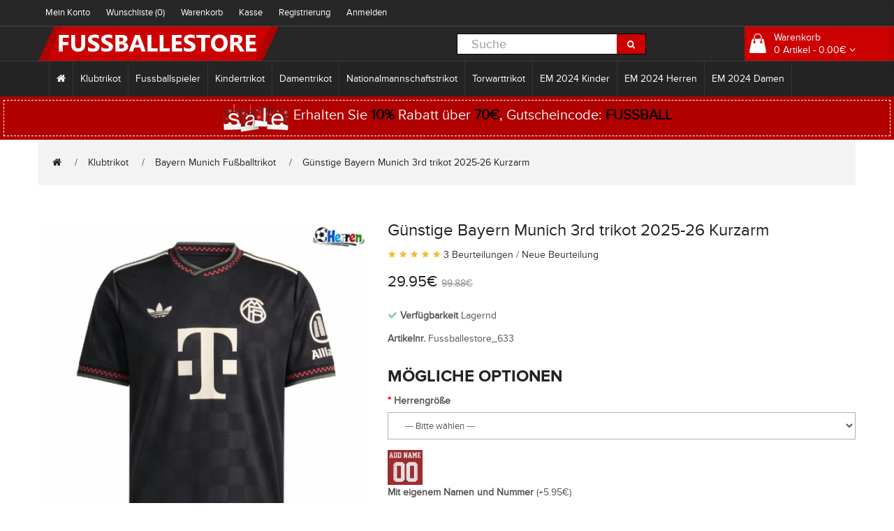

--- FILE ---
content_type: text/html; charset=utf-8
request_url: https://www.fussballestore.com/gunstige-bayern-munich-3rd-trikot-o-kurzarm.html
body_size: 22117
content:
<!DOCTYPE html>
<!--[if IE]><![endif]-->
<!--[if IE 8 ]><html dir="ltr" lang="de-DE" class="ie8"><![endif]-->
<!--[if IE 9 ]><html dir="ltr" lang="de-DE" class="ie9"><![endif]-->
<!--[if (gt IE 9)|!(IE)]><!-->
<html dir="ltr" class="ltr" lang="de-DE">
  <!--<![endif]-->
  <head>
    <meta charset="UTF-8" />
    <meta name="viewport" content="width=device-width, initial-scale=1">
    <title>Günstige Bayern Munich 3rd trikot 2025-26 Kurzarm | fussballestore.com</title>
    <base href="https://www.fussballestore.com/" />
        <meta name="description" content="Günstige Bayern Munich 3rd trikot 2025-26 Kurzarm" />
            <meta http-equiv="X-UA-Compatible" content="IE=edge">
<meta property="og:title" content="Günstige Bayern Munich 3rd trikot 2025-26 Kurzarm | fussballestore.com" />
<meta property="og:description" content="Günstige Bayern Munich 3rd trikot 2025-26 Kurzarm" /><meta property="og:locale" content="de-DE" />
<meta property="og:type" content="product" />
<meta property="og:price:amount" content="29.95€">
<meta property="og:price:currency" content="SEK">
<meta property="og:image" content="https://www.fussballestore.com/image/cache/Club 2025-26/Günstige_Bayern_Munich_3rd_trikot_2025-26_Kurzarm-500x612.jpg">
<meta name="twitter:card" content="summary">
<meta property="og:image:secure_url" content="https://www.fussballestore.com/image/data/logo.png">
<meta property="twitter:image" content="https://www.fussballestore.com/image/cache/Club 2025-26/Günstige_Bayern_Munich_3rd_trikot_2025-26_Kurzarm-500x612.jpg">
<meta property="twitter:image:alt" content="Günstige Bayern Munich 3rd trikot 2025-26 Kurzarm | fussballestore.com">
<meta property="og:site_name" content="Fussballestore.com" />
<meta property="og:url" content="https://www.fussballestore.com/gunstige-bayern-munich-3rd-trikot-o-kurzarm.html" />
        <link href="https://www.fussballestore.com/image/data/ico.png" rel="icon" />
            <link href="https://www.fussballestore.com/gunstige-bayern-munich-3rd-trikot-o-kurzarm.html" rel="canonical" />
            <link href="catalog/view/theme/pav_beeshop/stylesheet/bootstrap.css" rel="stylesheet" />
        <link href="catalog/view/theme/pav_beeshop/stylesheet/stylesheet.css" rel="stylesheet" />
        <link href="catalog/view/javascript/font-awesome/css/font-awesome.min.css" rel="stylesheet" />
        <link href="catalog/view/theme/pav_beeshop/stylesheet/animate.css" rel="stylesheet" />
        <link href="catalog/view/javascript/jquery/magnific/magnific-popup.css" rel="stylesheet" />
        <link href="catalog/view/javascript/jquery/owl-carousel/owl.carousel.css" rel="stylesheet" />
        <link href="catalog/view/theme/pav_beeshop/stylesheet/fonts.css" rel="stylesheet" />
        <link href="js/jquery/magnific-popup.css" rel="stylesheet" />
        <link href="js/jquery/skel-datetimepicker.min.css" rel="stylesheet" />
            <script type="text/javascript" src="catalog/view/javascript/jquery/jquery-2.1.1.min.js"></script>
        <script type="text/javascript" src="catalog/view/javascript/jquery/magnific/jquery.magnific-popup.min.js"></script>
        <script type="text/javascript" src="catalog/view/javascript/bootstrap/js/bootstrap.min.js"></script>
        <script type="text/javascript" src="catalog/view/javascript/common.js"></script>
        <script type="text/javascript" src="catalog/view/theme/pav_beeshop/javascript/common.js"></script>
        <script type="text/javascript" src="catalog/view/javascript/jquery/owl-carousel/owl.carousel.min.js"></script>
        <script type="text/javascript" src="catalog/view/javascript/pavdeals/countdown.js"></script>
        <script type="text/javascript" src="js/jquery/jquery.magnific-popup.min.js"></script>
        <script type="text/javascript" src="js/jquery/moment.js"></script>
        <script type="text/javascript" src="js/jquery/skel-datetimepicker.min.js"></script>
    
    <!-- FONT -->
        <!-- FONT -->

    
      </head>
  <body class="product-product-633 page-product layout- version-1">
    <div class="row-offcanvas row-offcanvas-left">
      <div id="page">
        <!-- header -->
        
<div id="header-layout" class="header-v1">
 <div id="topbar" class="topbar-v1">
  <div class="container">
    <div class="container-inner">
    <div class="row">
  <div class="login pull-left hidden-xs hidden-sm">
    <ol class="breadcrumb">
      <li><a rel="nofollow" class="" href="https://www.fussballestore.com/my-account">Mein Konto</a></li>
      <li><a rel="nofollow" class="wishlist" href="https://www.fussballestore.com/wishlist" id="wishlist-total">Wunschliste (0)</a></li>
      <li><a rel="nofollow" class="shoppingcart" href="https://www.fussballestore.com/cart">Warenkorb</a></li>
      <li><a rel="nofollow" class="last" href="https://www.fussballestore.com/checkout">Kasse</a></li>
              <li>  <a rel="nofollow" href="https://www.fussballestore.com/create-account">Registrierung</a></li>
        <li>  <a rel="nofollow" href="https://www.fussballestore.com/login">Anmelden</a>  </li>
            </ol>
  </div>
  <!-- Show Mobile -->          
      <div class="show-mobile hidden-lg hidden-md pull-right">     
        <div class="quick-user pull-left">
          <div class="quickaccess-toggle">
            <i class="fa fa-user"></i>                              
          </div>  
          <div class="inner-toggle">
            <div class="login links">
                                <a rel="nofollow" href="https://www.fussballestore.com/create-account">Registrierung</a>
                  <a rel="nofollow" href="https://www.fussballestore.com/login">Anmelden</a>  
                 
            </div>
          </div>            
        </div>
        <div class="quick-access pull-left">
          <div class="quickaccess-toggle">
            <i class="fa fa-list"></i>                              
          </div>  
          <div class="inner-toggle">
            <ul class="links pull-left">              
              <li><a rel="nofollow" class="wishlist" href="https://www.fussballestore.com/wishlist" id="mobile-wishlist-total"><i class="fa fa-list-alt"></i>Wunschliste (0)</a></li>
              <li><a rel="nofollow" class="shoppingcart" href="https://www.fussballestore.com/cart"><i class="fa fa-bookmark"></i>Warenkorb</a></li>
              <li><a rel="nofollow" class="last checkout" href="https://www.fussballestore.com/checkout"><i class="fa fa-share"></i>Kasse</a></li>
              <li><a rel="nofollow" class="account" href="https://www.fussballestore.com/my-account"><i class="fa fa-user"></i>Mein Konto</a></li>               
            </ul>
          </div>            
        </div> 
      </div>
    <!-- End -->
  <div class="current-lang pull-right">
    <div class="btn-group box-language">
            </div>
    <!-- currency -->
    <div class="btn-group box-currency">
            </div>
  </div>
</div>
</div>
</div>
</div>    
    <div id="header-main">
      <div class="container">
      <div class="row">
        <div class="logo inner  col-lg-6 col-md-4 col-sm-5 col-xs-12">
                        <div id="logo" class="logo-store pull-left"><a href="https://www.fussballestore.com/"><img src="https://www.fussballestore.com/image/data/logo.png" title="Fussballestore.com" alt="Fussballestore.com" /></a></div>
                    </div>

        <div class="pull-left search-auto col-lg-3 col-md-3 col-sm-6 col-xs-12">
            <!-- search -->
            <div id="search" class="input-group">
  <input type="text" name="search" value="" placeholder="Suche" class="form-control input-lg" />
  <span class="input-group-btn">
    <button type="button" class="btn btn-default btn-lg"><i class="fa fa-search"></i></button>
  </span>
</div>        </div>


     <div class="col-lg-3 col-md-3 col-sm-12">
          <div class="bg-over-lay"></div>
          <div id="cart-top" class="pull-right cart-right">
              <div class="cart-top">
                  
<div id="cart" class="pull-right clearfix">
    <div data-toggle="dropdown" data-loading-text="Lade .." class="heading media dropdown-toggle">      
      <div class="cart-inner media-body">
        <a>
          <i class="icon-cart"></i>
          <div class="wrap-cart">
            <span class="text-cart">Warenkorb</span><br>
            <span id="cart-total" class="cart-total">0 Artikel - 0.00€</span>
            <i class="fa fa-angle-down"></i>            
          </div>
        </a>
      </div>
    </div>
    
    <ul class="dropdown-menu content">
            <li>
        <p class="text-center">Warenkorb ist noch leer.</p>
      </li>
          </ul>
</div>
              </div>
          </div>
        </div>
        
      </div>
    </div>
    </div>

    <div id="header-bot" class="hidden-xs hidden-sm">
      <div class="container">
        <div class="row">
        <div class="col-lg-12 col-md-12 col-sm-12 col-xs-12">
        <div id="pav-mainnav" class="hidden-xs hidden-sm">
          
                    <nav id="menu" class="navbar navbar-default">
            <div class="navbar-header"><span id="category" class="visible-xs">Kategorien</span>
              <button type="button" class="btn btn-navbar navbar-toggle" data-toggle="collapse" data-target=".navbar-ex1-collapse"><i class="fa fa-bars"></i></button>
            </div>
            <div class="collapse navbar-collapse navbar-ex1-collapse">
              <ul class="nav navbar-nav">
                <li><a href="https://www.fussballestore.com/"><i class="fa fa-home"></i></a></li>
                                                <li class="dropdown"><a href="https://www.fussballestore.com/klubtrikot-9" class="dropdown-toggle">Klubtrikot</a>
                <div class="dropdown-menu">
                  <div class="dropdown-inner">
                                        <ul class="list-unstyled">
                                           <li><a href="https://www.fussballestore.com/real-madrid-fubballtrikot-21" title="Real Madrid Fußballtrikot"><img src="https://www.fussballestore.com/image/cache/club/Real Madrid-25x25.png"/><span>Real Madrid Fußballtrikot</span>
</a></li>
                                           <li><a href="https://www.fussballestore.com/barcelona-fubballtrikot-20" title="Barcelona Fußballtrikot"><img src="https://www.fussballestore.com/image/cache/club/Barcelona-25x25.png"/><span>Barcelona Fußballtrikot</span>
</a></li>
                                           <li><a href="https://www.fussballestore.com/juventus-fubballtrikot-49" title="Juventus Fußballtrikot"><img src="https://www.fussballestore.com/image/cache/club/Juventus-25x25.png"/><span>Juventus Fußballtrikot</span>
</a></li>
                                           <li><a href="https://www.fussballestore.com/manchester-united-fubballtrikot-41" title="Manchester United Fußballtrikot"><img src="https://www.fussballestore.com/image/cache/club/Manchester United-25x25.png"/><span>Manchester United Fußballtrikot</span>
</a></li>
                                           <li><a href="https://www.fussballestore.com/psg-fubballtrikot-27" title="PSG Fußballtrikot"><img src="https://www.fussballestore.com/image/cache/club/Paris Saint Germain PSG-25x25.png"/><span>PSG Fußballtrikot</span>
</a></li>
                                           <li><a href="https://www.fussballestore.com/arsenal-fubballtrikot-35" title="Arsenal Fußballtrikot"><img src="https://www.fussballestore.com/image/cache/club/Arsenal-25x25.png"/><span>Arsenal Fußballtrikot</span>
</a></li>
                                           <li><a href="https://www.fussballestore.com/liverpool-fubballtrikot-39" title="Liverpool Fußballtrikot"><img src="https://www.fussballestore.com/image/cache/club/Liverpool-25x25.png"/><span>Liverpool Fußballtrikot</span>
</a></li>
                                           <li><a href="https://www.fussballestore.com/bayern-munchen-fubballtrikot-12" title="Bayern Munich Fußballtrikot"><img src="https://www.fussballestore.com/image/cache/club/Bayern Munich-25x25.png"/><span>Bayern Munich Fußballtrikot</span>
</a></li>
                                           <li><a href="https://www.fussballestore.com/atletico-madrid-fubballtrikot-19" title="Atletico Madrid Fußballtrikot"><img src="https://www.fussballestore.com/image/cache/club/Atletico Madrid-25x25.png"/><span>Atletico Madrid Fußballtrikot</span>
</a></li>
                                           <li><a href="https://www.fussballestore.com/chelsea-fubballtrikot-36" title="Chelsea Fußballtrikot"><img src="https://www.fussballestore.com/image/cache/club/Chelsea-25x25.png"/><span>Chelsea Fußballtrikot</span>
</a></li>
                                           <li><a href="https://www.fussballestore.com/tottenham-hotspur-fubballtrikot-43" title="Tottenham Hotspur Fußballtrikot"><img src="https://www.fussballestore.com/image/cache/club/Tottenham Hotspurs-25x25.png"/><span>Tottenham Hotspur Fußballtrikot</span>
</a></li>
                                          </ul>
                                        <ul class="list-unstyled">
                                           <li><a href="https://www.fussballestore.com/manchester-city-fubballtrikot-40" title="Manchester City Fußballtrikot"><img src="https://www.fussballestore.com/image/cache/club/Manchester City-25x25.png"/><span>Manchester City Fußballtrikot</span>
</a></li>
                                           <li><a href="https://www.fussballestore.com/dortmund-fubballtrikot-13" title="Dortmund Fußballtrikot"><img src="https://www.fussballestore.com/image/cache/club/BVB Borussia Dortmund-25x25.png"/><span>Dortmund Fußballtrikot</span>
</a></li>
                                           <li><a href="https://www.fussballestore.com/ac-milan-fubballtrikot-46" title="AC Milan Fußballtrikot"><img src="https://www.fussballestore.com/image/cache/club/AC Milan-25x25.png"/><span>AC Milan Fußballtrikot</span>
</a></li>
                                           <li><a href="https://www.fussballestore.com/inter-milan-fubballtrikot-48" title="Inter Milan Fußballtrikot"><img src="https://www.fussballestore.com/image/cache/club/Inter Milan-25x25.png"/><span>Inter Milan Fußballtrikot</span>
</a></li>
                                           <li><a href="https://www.fussballestore.com/as-roma-fubballtrikot-47" title="As Roma Fußballtrikot"><img src="https://www.fussballestore.com/image/cache/club/AS Roma-25x25.png"/><span>As Roma Fußballtrikot</span>
</a></li>
                                           <li><a href="https://www.fussballestore.com/everton-fubballtrikot-37" title="Everton Fußballtrikot"><img src="https://www.fussballestore.com/image/cache/club/Everton-25x25.png"/><span>Everton Fußballtrikot</span>
</a></li>
                                           <li><a href="https://www.fussballestore.com/al-hilal-fubballtrikot-25" title="Al-Hilal Fußballtrikot"><img src="https://www.fussballestore.com/image/cache/club/Al-Hilal-25x25.png"/><span>Al-Hilal Fußballtrikot</span>
</a></li>
                                           <li><a href="https://www.fussballestore.com/inter-miami-fubballtrikot-26" title="Inter Miami Fußballtrikot"><img src="https://www.fussballestore.com/image/cache/Club/Inter_Miami-25x25.png"/><span>Inter Miami Fußballtrikot</span>
</a></li>
                                           <li><a href="https://www.fussballestore.com/west-ham-united-fubballtrikot-44" title="West Ham United Fußballtrikot"><img src="https://www.fussballestore.com/image/cache/club/West Ham United-25x25.png"/><span>West Ham United Fußballtrikot</span>
</a></li>
                                           <li><a href="https://www.fussballestore.com/as-monaco-fubballtrikot-24" title="AS Monaco Fußballtrikot"><img src="https://www.fussballestore.com/image/cache/club/AS Monaco-25x25.png"/><span>AS Monaco Fußballtrikot</span>
</a></li>
                                           <li><a href="https://www.fussballestore.com/athletic-bilbao-fubballtrikot-18" title="Athletic Bilbao Fußballtrikot"><img src="https://www.fussballestore.com/image/cache/club/Athletic-Bilbao-25x25.png"/><span>Athletic Bilbao Fußballtrikot</span>
</a></li>
                                          </ul>
                                        <ul class="list-unstyled">
                                           <li><a href="https://www.fussballestore.com/valencia-fubballtrikot-22" title="Valencia Fußballtrikot"><img src="https://www.fussballestore.com/image/cache/club/Valencia-25x25.png"/><span>Valencia Fußballtrikot</span>
</a></li>
                                           <li><a href="https://www.fussballestore.com/ajax-fubballtrikot-29" title="Ajax Fußballtrikot"><img src="https://www.fussballestore.com/image/cache/club/Ajax-25x25.png"/><span>Ajax Fußballtrikot</span>
</a></li>
                                           <li><a href="https://www.fussballestore.com/al-nassr-fubballtrikot-38" title="Al-Nassr Fußballtrikot"><img src="https://www.fussballestore.com/image/cache/Club/Al-Nassr-25x25.png"/><span>Al-Nassr Fußballtrikot</span>
</a></li>
                                           <li><a href="https://www.fussballestore.com/lazio-fubballtrikot-50" title="Lazio Fußballtrikot"><img src="https://www.fussballestore.com/image/cache/club/Lazio-25x25.png"/><span>Lazio Fußballtrikot</span>
</a></li>
                                           <li><a href="https://www.fussballestore.com/psv-eindhoven-fubballtrikot-4300" title="PSV Eindhoven Fußballtrikot"><img src="https://www.fussballestore.com/image/cache/club/PSV Eindhoven-25x25.png"/><span>PSV Eindhoven Fußballtrikot</span>
</a></li>
                                           <li><a href="https://www.fussballestore.com/feyenoord-fubballtrikot-4301" title="Feyenoord Fußballtrikot"><img src="https://www.fussballestore.com/image/cache/club/Feyenoord-25x25.png"/><span>Feyenoord Fußballtrikot</span>
</a></li>
                                           <li><a href="https://www.fussballestore.com/rb-leipzig-fubballtrikot-4302" title="RB Leipzig Fußballtrikot"><img src="https://www.fussballestore.com/image/cache/club/RB Leipzig-25x25.png"/><span>RB Leipzig Fußballtrikot</span>
</a></li>
                                           <li><a href="https://www.fussballestore.com/atalanta-fubballtrikot-4303" title="Atalanta Fußballtrikot"><img src="https://www.fussballestore.com/image/cache/club/Atalanta-25x25.png"/><span>Atalanta Fußballtrikot</span>
</a></li>
                                           <li><a href="https://www.fussballestore.com/lille-osc-fubballtrikot-4304" title="Lille OSC Fußballtrikot"><img src="https://www.fussballestore.com/image/cache/club/Lille OSC-25x25.png"/><span>Lille OSC Fußballtrikot</span>
</a></li>
                                           <li><a href="https://www.fussballestore.com/ssc-napoli-fubballtrikot-51" title="SSC Napoli Fußballtrikot"><img src="https://www.fussballestore.com/image/cache/club/SSC Napoli-25x25.png"/><span>SSC Napoli Fußballtrikot</span>
</a></li>
                                           <li><a href="https://www.fussballestore.com/real-betis-fubballtrikot-6040" title="Real Betis Fußballtrikot"><img src="https://www.fussballestore.com/image/cache/club/Real Betis-25x25.jpg"/><span>Real Betis Fußballtrikot</span>
</a></li>
                                          </ul>
                                        <ul class="list-unstyled">
                                           <li><a href="https://www.fussballestore.com/aston-villa-fubballtrikot-6041" title="Aston Villa Fußballtrikot"><img src="https://www.fussballestore.com/image/cache/club/Aston Villa-25x25.jpg"/><span>Aston Villa Fußballtrikot</span>
</a></li>
                                           <li><a href="https://www.fussballestore.com/wolves-fubballtrikot-6042" title="Wolves Fußballtrikot"><img src="https://www.fussballestore.com/image/cache/club/Wolves-25x25.jpg"/><span>Wolves Fußballtrikot</span>
</a></li>
                                           <li><a href="https://www.fussballestore.com/newcastle-united-fubballtrikot-6043" title="Newcastle United Fußballtrikot"><img src="https://www.fussballestore.com/image/cache/club/Newcastle United-25x25.jpg"/><span>Newcastle United Fußballtrikot</span>
</a></li>
                                           <li><a href="https://www.fussballestore.com/celtic-fubballtrikot-6044" title="Celtic Fußballtrikot"><img src="https://www.fussballestore.com/image/cache/club/Celtic-25x25.jpg"/><span>Celtic Fußballtrikot</span>
</a></li>
                                           <li><a href="https://www.fussballestore.com/benfica-fubballtrikot-6045" title="Benfica Fußballtrikot"><img src="https://www.fussballestore.com/image/cache/club/Benfica-25x25.jpg"/><span>Benfica Fußballtrikot</span>
</a></li>
                                           <li><a href="https://www.fussballestore.com/porto-fubballtrikot-6046" title="Porto Fußballtrikot"><img src="https://www.fussballestore.com/image/cache/club/Porto-25x25.jpg"/><span>Porto Fußballtrikot</span>
</a></li>
                                           <li><a href="https://www.fussballestore.com/sporting-cp-fubballtrikot-6047" title="Sporting CP Fußballtrikot"><img src="https://www.fussballestore.com/image/cache/club/Sporting CP-25x25.jpg"/><span>Sporting CP Fußballtrikot</span>
</a></li>
                                           <li><a href="https://www.fussballestore.com/brighton-fubballtrikot-6299" title="Brighton Fußballtrikot"><img src="https://www.fussballestore.com/image/cache/club/Brighton-25x25.png"/><span>Brighton Fußballtrikot</span>
</a></li>
                                           <li><a href="https://www.fussballestore.com/crystal-palace-fubballtrikot-6300" title="Crystal Palace Fußballtrikot"><img src="https://www.fussballestore.com/image/cache/club/Crystal_Palace-25x25.png"/><span>Crystal Palace Fußballtrikot</span>
</a></li>
                                           <li><a href="https://www.fussballestore.com/bayer-leverkusen-fubballtrikot-6306" title="Bayer Leverkusen Fußballtrikot"><img src="https://www.fussballestore.com/image/cache/club/Bayer_Leverkusen-25x25.png"/><span>Bayer Leverkusen Fußballtrikot</span>
</a></li>
                                           <li><a href="https://www.fussballestore.com/real-sociedad-fubballtrikot-6310" title="Real Sociedad Fußballtrikot"><img src="https://www.fussballestore.com/image/cache/club/Real_Sociedad-25x25.png"/><span>Real Sociedad Fußballtrikot</span>
</a></li>
                                          </ul>
                                      </div>
                 </div>
                </li>
                                                                <li class="dropdown"><a href="https://www.fussballestore.com/fussballspieler-159" class="dropdown-toggle">Fussballspieler</a>
                <div class="dropdown-menu">
                  <div class="dropdown-inner">
                                        <ul class="list-unstyled">
                                           <li><a href="https://www.fussballestore.com/cristiano-ronaldo-trikot-174" title="Cristiano Ronaldo Trikot"><img src="https://www.fussballestore.com/image/cache/Footballers/Cristiano_Ronaldo-25x25.jpg"/><span>Cristiano Ronaldo Trikot</span>
</a></li>
                                           <li><a href="https://www.fussballestore.com/lionel-messi-trikot-206" title="Lionel Messi Trikot"><img src="https://www.fussballestore.com/image/cache/Footballers/Lionel_Messi-25x25.jpg"/><span>Lionel Messi Trikot</span>
</a></li>
                                           <li><a href="https://www.fussballestore.com/kylian-mbappe-trikot-204" title="Kylian Mbappe Trikot"><img src="https://www.fussballestore.com/image/cache/Footballers/Kylian_Mbappe-25x25.jpg"/><span>Kylian Mbappe Trikot</span>
</a></li>
                                           <li><a href="https://www.fussballestore.com/mohamed-salah-trikot-3999" title="Mohamed Salah Trikot"><img src="https://www.fussballestore.com/image/cache/Footballers/Mohamed Salah-25x25.jpg"/><span>Mohamed Salah Trikot</span>
</a></li>
                                           <li><a href="https://www.fussballestore.com/paul-pogba-trikot-224" title="Paul Pogba Trikot"><img src="https://www.fussballestore.com/image/cache/Footballers/Paul_Pogba-25x25.jpg"/><span>Paul Pogba Trikot</span>
</a></li>
                                           <li><a href="https://www.fussballestore.com/paulo-dybala-trikot-225" title="Paulo Dybala Trikot"><img src="https://www.fussballestore.com/image/cache/Footballers/Paulo_Dybala-25x25.jpg"/><span>Paulo Dybala Trikot</span>
</a></li>
                                           <li><a href="https://www.fussballestore.com/desire-doue-trikot-182" title="Desire Doue Trikot"><img src="https://www.fussballestore.com/image/cache/Footballers/Desire_Doue-25x25.jpg"/><span>Desire Doue Trikot</span>
</a></li>
                                           <li><a href="https://www.fussballestore.com/luka-modric-trikot-209" title="Luka Modric Trikot"><img src="https://www.fussballestore.com/image/cache/Footballers/Luka_Modric-25x25.jpg"/><span>Luka Modric Trikot</span>
</a></li>
                                           <li><a href="https://www.fussballestore.com/robert-lewandowski-trikot-230" title="Robert Lewandowski Trikot"><img src="https://www.fussballestore.com/image/cache/Footballers/Robert_Lewandowski-25x25.jpg"/><span>Robert Lewandowski Trikot</span>
</a></li>
                                           <li><a href="https://www.fussballestore.com/alexander-isak-trikot-6232" title="Alexander Isak Trikot"><img src="https://www.fussballestore.com/image/cache/Footballers/Alexander_Isak-25x25.jpg"/><span>Alexander Isak Trikot</span>
</a></li>
                                           <li><a href="https://www.fussballestore.com/bukayo-saka-trikot-6122" title="Bukayo Saka Trikot"><img src="https://www.fussballestore.com/image/cache/Footballers/Bukayo_Saka-25x25.jpg"/><span>Bukayo Saka Trikot</span>
</a></li>
                                           <li><a href="https://www.fussballestore.com/dominik-szoboszlai-trikot-6102" title="Dominik Szoboszlai Trikot"><img src="https://www.fussballestore.com/image/cache/Footballers/Dominik_Szoboszlai-25x25.jpg"/><span>Dominik Szoboszlai Trikot</span>
</a></li>
                                           <li><a href="https://www.fussballestore.com/florian-wirtz-trikot-6155" title="Florian Wirtz Trikot"><img src="https://www.fussballestore.com/image/cache/Footballers/Florian_Wirtz-25x25.jpg"/><span>Florian Wirtz Trikot</span>
</a></li>
                                           <li><a href="https://www.fussballestore.com/gabriel-martinelli-trikot-6110" title="Gabriel Martinelli Trikot"><img src="https://www.fussballestore.com/image/cache/Footballers/Gabriel_Martinelli-25x25.jpg"/><span>Gabriel Martinelli Trikot</span>
</a></li>
                                           <li><a href="https://www.fussballestore.com/jamal-musiala-trikot-6166" title="Jamal Musiala Trikot"><img src="https://www.fussballestore.com/image/cache/Footballers/Jamal_Musiala-25x25.jpg"/><span>Jamal Musiala Trikot</span>
</a></li>
                                           <li><a href="https://www.fussballestore.com/lamine-yamal-trikot-177" title="Lamine Yamal Trikot"><img src="https://www.fussballestore.com/image/cache/Footballers/Lamine_Yamal-25x25.jpg"/><span>Lamine Yamal Trikot</span>
</a></li>
                                           <li><a href="https://www.fussballestore.com/nico-williams-trikot-4342" title="Nico Williams Trikot"><img src="https://www.fussballestore.com/image/cache/Footballers/Nico_Williams-25x25.jpg"/><span>Nico Williams Trikot</span>
</a></li>
                                           <li><a href="https://www.fussballestore.com/paez-gavi-trikot-6153" title="Paez Gavi Trikot"><img src="https://www.fussballestore.com/image/cache/Footballers/Paez_Gavi-25x25.jpg"/><span>Paez Gavi Trikot</span>
</a></li>
                                           <li><a href="https://www.fussballestore.com/rodrygo-goes-trikot-6186" title="Rodrygo Goes Trikot"><img src="https://www.fussballestore.com/image/cache/Footballers/Rodrygo_Goes-25x25.jpg"/><span>Rodrygo Goes Trikot</span>
</a></li>
                                           <li><a href="https://www.fussballestore.com/eduardo-camavinga-trikot-6185" title="Eduardo Camavinga Trikot"><img src="https://www.fussballestore.com/image/cache/Footballers/Eduardo_Camavinga-25x25.jpg"/><span>Eduardo Camavinga Trikot</span>
</a></li>
                                          </ul>
                                        <ul class="list-unstyled">
                                           <li><a href="https://www.fussballestore.com/julian-alvarez-trikot-6210" title="Julian Alvarez Trikot"><img src="https://www.fussballestore.com/image/cache/Footballers/Julian_Alvarez-25x25.jpg"/><span>Julian Alvarez Trikot</span>
</a></li>
                                           <li><a href="https://www.fussballestore.com/william-saliba-trikot-6116" title="William Saliba Trikot"><img src="https://www.fussballestore.com/image/cache/Footballers/William_Saliba-25x25.jpg"/><span>William Saliba Trikot</span>
</a></li>
                                           <li><a href="https://www.fussballestore.com/xavi-simons-trikot-6108" title="Xavi Simons Trikot"><img src="https://www.fussballestore.com/image/cache/Footballers/Xavi_Simons-25x25.jpg"/><span>Xavi Simons Trikot</span>
</a></li>
                                           <li><a href="https://www.fussballestore.com/alexis-mac-allister-trikot-6193" title="Alexis Mac Allister Trikot"><img src="https://www.fussballestore.com/image/cache/Footballers/Alexis_Mac_Allister-25x25.jpg"/><span>Alexis Mac Allister Trikot</span>
</a></li>
                                           <li><a href="https://www.fussballestore.com/alexander-arnold-trikot-4340" title="Alexander-Arnold Trikot"><img src="https://www.fussballestore.com/image/cache/Footballers/Alexander_Arnold-25x25.jpg"/><span>Alexander-Arnold Trikot</span>
</a></li>
                                           <li><a href="https://www.fussballestore.com/bernardo-silva-trikot-4331" title="Bernardo Silva Trikot"><img src="https://www.fussballestore.com/image/cache/Footballers/Bernardo_Silva-25x25.jpg"/><span>Bernardo Silva Trikot</span>
</a></li>
                                           <li><a href="https://www.fussballestore.com/bruno-fernandes-trikot-4337" title="Bruno Fernandes Trikot"><img src="https://www.fussballestore.com/image/cache/Footballers/Bruno_Fernandes-25x25.jpg"/><span>Bruno Fernandes Trikot</span>
</a></li>
                                           <li><a href="https://www.fussballestore.com/erling-haaland-trikot-4334" title="Erling Haaland Trikot"><img src="https://www.fussballestore.com/image/cache/Footballers/Erling_Haaland-25x25.jpg"/><span>Erling Haaland Trikot</span>
</a></li>
                                           <li><a href="https://www.fussballestore.com/frenkie-de-jong-trikot-4330" title="Frenkie de Jong Trikot"><img src="https://www.fussballestore.com/image/cache/Footballers/Frenkie_de_Jong-25x25.jpg"/><span>Frenkie de Jong Trikot</span>
</a></li>
                                           <li><a href="https://www.fussballestore.com/kingsley-coman-trikot-202" title="Kingsley Coman Trikot"><img src="https://www.fussballestore.com/image/cache/Footballers/Kingsley_Coman-25x25.jpg"/><span>Kingsley Coman Trikot</span>
</a></li>
                                           <li><a href="https://www.fussballestore.com/leroy-sane-trikot-4332" title="Leroy Sane Trikot"><img src="https://www.fussballestore.com/image/cache/Footballers/Leroy_Sane-25x25.jpg"/><span>Leroy Sane Trikot</span>
</a></li>
                                           <li><a href="https://www.fussballestore.com/marquinhos-trikot-216" title="Marquinhos Trikot"><img src="https://www.fussballestore.com/image/cache/Footballers/Marquinhos-25x25.jpg"/><span>Marquinhos Trikot</span>
</a></li>
                                           <li><a href="https://www.fussballestore.com/matthijs-de-ligt-trikot-4338" title="Matthijs de Ligt Trikot"><img src="https://www.fussballestore.com/image/cache/Footballers/Matthijs_de_Ligt-25x25.jpg"/><span>Matthijs de Ligt Trikot</span>
</a></li>
                                           <li><a href="https://www.fussballestore.com/ousmane-dembele-trikot-4333" title="Ousmane Dembele Trikot"><img src="https://www.fussballestore.com/image/cache/Footballers/Ousmane_Dembele-25x25.jpg"/><span>Ousmane Dembele Trikot</span>
</a></li>
                                           <li><a href="https://www.fussballestore.com/achraf-hakimi-trikot-6025" title="Achraf Hakimi Trikot"><img src="https://www.fussballestore.com/image/cache/Footballers/Achraf Hakimi-25x25.jpg"/><span>Achraf Hakimi Trikot</span>
</a></li>
                                           <li><a href="https://www.fussballestore.com/alphonso-davies-trikot-6022" title="Alphonso Davies Trikot"><img src="https://www.fussballestore.com/image/cache/Footballers/Alphonso Davies-25x25.jpg"/><span>Alphonso Davies Trikot</span>
</a></li>
                                           <li><a href="https://www.fussballestore.com/darwin-nunez-trikot-6034" title="Darwin Nunez Trikot"><img src="https://www.fussballestore.com/image/cache/Footballers/Darwin Nunez-25x25.jpg"/><span>Darwin Nunez Trikot</span>
</a></li>
                                           <li><a href="https://www.fussballestore.com/declan-rice-trikot-6018" title="Declan Rice Trikot"><img src="https://www.fussballestore.com/image/cache/Footballers/Declan Rice-25x25.jpg"/><span>Declan Rice Trikot</span>
</a></li>
                                           <li><a href="https://www.fussballestore.com/dusan-vlahovic-trikot-6016" title="Dusan Vlahovic Trikot"><img src="https://www.fussballestore.com/image/cache/Footballers/Dusan Vlahovic-25x25.jpg"/><span>Dusan Vlahovic Trikot</span>
</a></li>
                                           <li><a href="https://www.fussballestore.com/federico-valverde-trikot-6023" title="Federico Valverde Trikot"><img src="https://www.fussballestore.com/image/cache/Footballers/Federico Valverde-25x25.jpg"/><span>Federico Valverde Trikot</span>
</a></li>
                                          </ul>
                                        <ul class="list-unstyled">
                                           <li><a href="https://www.fussballestore.com/gabriel-jesus-trikot-6004" title="Gabriel Jesus Trikot"><img src="https://www.fussballestore.com/image/cache/Footballers/Gabriel Jesus-25x25.jpg"/><span>Gabriel Jesus Trikot</span>
</a></li>
                                           <li><a href="https://www.fussballestore.com/jack-grealish-trikot-6014" title="Jack Grealish Trikot"><img src="https://www.fussballestore.com/image/cache/Footballers/Jack Grealish-25x25.jpg"/><span>Jack Grealish Trikot</span>
</a></li>
                                           <li><a href="https://www.fussballestore.com/joshua-kimmich-trikot-6002" title="Joshua Kimmich Trikot"><img src="https://www.fussballestore.com/image/cache/Footballers/Joshua Kimmich-25x25.jpg"/><span>Joshua Kimmich Trikot</span>
</a></li>
                                           <li><a href="https://www.fussballestore.com/jude-bellingham-trikot-6017" title="Jude Bellingham Trikot"><img src="https://www.fussballestore.com/image/cache/Footballers/Jude Bellingham-25x25.jpg"/><span>Jude Bellingham Trikot</span>
</a></li>
                                           <li><a href="https://www.fussballestore.com/kai-havertz-trikot-6024" title="Kai Havertz Trikot"><img src="https://www.fussballestore.com/image/cache/Footballers/Kai Havertz-25x25.jpg"/><span>Kai Havertz Trikot</span>
</a></li>
                                           <li><a href="https://www.fussballestore.com/lautaro-martinez-trikot-6019" title="Lautaro Martinez Trikot"><img src="https://www.fussballestore.com/image/cache/Footballers/Lautaro Martinez-25x25.jpg"/><span>Lautaro Martinez Trikot</span>
</a></li>
                                           <li><a href="https://www.fussballestore.com/martin-odegaard-trikot-6013" title="Martin Odegaard Trikot"><img src="https://www.fussballestore.com/image/cache/Footballers/Martin Odegaard-25x25.jpg"/><span>Martin Odegaard Trikot</span>
</a></li>
                                           <li><a href="https://www.fussballestore.com/mason-greenwood-trikot-6029" title="Mason Greenwood Trikot"><img src="https://www.fussballestore.com/image/cache/Footballers/Mason Greenwood-25x25.jpg"/><span>Mason Greenwood Trikot</span>
</a></li>
                                           <li><a href="https://www.fussballestore.com/phil-foden-trikot-6015" title="Phil Foden Trikot"><img src="https://www.fussballestore.com/image/cache/Footballers/Phil Foden-25x25.jpg"/><span>Phil Foden Trikot</span>
</a></li>
                                           <li><a href="https://www.fussballestore.com/rafael-leao-trikot-6033" title="Rafael Leao Trikot"><img src="https://www.fussballestore.com/image/cache/Footballers/Rafael Leao-25x25.jpg"/><span>Rafael Leao Trikot</span>
</a></li>
                                           <li><a href="https://www.fussballestore.com/rodri-hernandez-trikot-6026" title="Rodri Hernandez Trikot"><img src="https://www.fussballestore.com/image/cache/Footballers/Rodri Hernandez-25x25.jpg"/><span>Rodri Hernandez Trikot</span>
</a></li>
                                           <li><a href="https://www.fussballestore.com/ruben-dias-trikot-6021" title="Ruben Dias Trikot"><img src="https://www.fussballestore.com/image/cache/Footballers/Ruben Dias-25x25.jpg"/><span>Ruben Dias Trikot</span>
</a></li>
                                           <li><a href="https://www.fussballestore.com/vinicius-junior-trikot-6005" title="Vinicius Junior Trikot"><img src="https://www.fussballestore.com/image/cache/Footballers/Vinicius Junior-25x25.jpg"/><span>Vinicius Junior Trikot</span>
</a></li>
                                           <li><a href="https://www.fussballestore.com/harry-kane-trikot-191" title="Harry Kane Trikot"><img src="https://www.fussballestore.com/image/cache/Footballers/Harry_Kane-25x25.jpg"/><span>Harry Kane Trikot</span>
</a></li>
                                           <li><a href="https://www.fussballestore.com/kevin-de-bruyne-trikot-199" title="Kevin De Bruyne Trikot"><img src="https://www.fussballestore.com/image/cache/Footballers/Kevin_De_Bruyne-25x25.jpg"/><span>Kevin De Bruyne Trikot</span>
</a></li>
                                           <li><a href="https://www.fussballestore.com/marcus-rashford-trikot-213" title="Marcus Rashford Trikot"><img src="https://www.fussballestore.com/image/cache/Footballers/Marcus_Rashford-25x25.jpg"/><span>Marcus Rashford Trikot</span>
</a></li>
                                           <li><a href="https://www.fussballestore.com/alessandro-bastoni-trikot-6182" title="Alessandro Bastoni Trikot"><img src="https://www.fussballestore.com/image/cache/Footballers/Alessandro_Bastoni-25x25.jpg"/><span>Alessandro Bastoni Trikot</span>
</a></li>
                                           <li><a href="https://www.fussballestore.com/amadou-onana-trikot-6136" title="Amadou Onana Trikot"><img src="https://www.fussballestore.com/image/cache/Footballers/Amadou_Onana-25x25.jpg"/><span>Amadou Onana Trikot</span>
</a></li>
                                           <li><a href="https://www.fussballestore.com/ben-white-trikot-6120" title="Ben White Trikot"><img src="https://www.fussballestore.com/image/cache/Footballers/Ben_White-25x25.jpg"/><span>Ben White Trikot</span>
</a></li>
                                           <li><a href="https://www.fussballestore.com/douglas-luiz-trikot-6132" title="Douglas Luiz Trikot"><img src="https://www.fussballestore.com/image/cache/Footballers/Douglas_Luiz-25x25.jpg"/><span>Douglas Luiz Trikot</span>
</a></li>
                                          </ul>
                                        <ul class="list-unstyled">
                                           <li><a href="https://www.fussballestore.com/endrick-trikot-6190" title="Endrick Trikot"><img src="https://www.fussballestore.com/image/cache/Footballers/Endrick-25x25.jpg"/><span>Endrick Trikot</span>
</a></li>
                                           <li><a href="https://www.fussballestore.com/jeremie-frimpong-trikot-6161" title="Jeremie Frimpong Trikot"><img src="https://www.fussballestore.com/image/cache/Footballers/Jeremie_Frimpong-25x25.jpg"/><span>Jeremie Frimpong Trikot</span>
</a></li>
                                           <li><a href="https://www.fussballestore.com/jeremy-doku-trikot-6209" title="Jeremy Doku Trikot"><img src="https://www.fussballestore.com/image/cache/Footballers/Jeremy_Doku-25x25.jpg"/><span>Jeremy Doku Trikot</span>
</a></li>
                                           <li><a href="https://www.fussballestore.com/josko-gvardiol-trikot-6211" title="Josko Gvardiol Trikot"><img src="https://www.fussballestore.com/image/cache/Footballers/Josko_Gvardiol-25x25.jpg"/><span>Josko Gvardiol Trikot</span>
</a></li>
                                           <li><a href="https://www.fussballestore.com/luis-diaz-trikot-6200" title="Luis Diaz Trikot"><img src="https://www.fussballestore.com/image/cache/Footballers/Luis_Diaz-25x25.jpg"/><span>Luis Diaz Trikot</span>
</a></li>
                                           <li><a href="https://www.fussballestore.com/manuel-ugarte-trikot-6144" title="Manuel Ugarte Trikot"><img src="https://www.fussballestore.com/image/cache/Footballers/Manuel_Ugarte-25x25.jpg"/><span>Manuel Ugarte Trikot</span>
</a></li>
                                           <li><a href="https://www.fussballestore.com/marcus-thuram-trikot-6181" title="Marcus Thuram Trikot"><img src="https://www.fussballestore.com/image/cache/Footballers/Marcus_Thuram-25x25.jpg"/><span>Marcus Thuram Trikot</span>
</a></li>
                                           <li><a href="https://www.fussballestore.com/matheus-nunes-trikot-6213" title="Matheus Nunes Trikot"><img src="https://www.fussballestore.com/image/cache/Footballers/Matheus_Nunes-25x25.jpg"/><span>Matheus Nunes Trikot</span>
</a></li>
                                           <li><a href="https://www.fussballestore.com/moussa-diaby-trikot-6126" title="Moussa Diaby Trikot"><img src="https://www.fussballestore.com/image/cache/Footballers/Moussa_Diaby-25x25.jpg"/><span>Moussa Diaby Trikot</span>
</a></li>
                                           <li><a href="https://www.fussballestore.com/nicolo-barella-trikot-6179" title="Nicolo Barella Trikot"><img src="https://www.fussballestore.com/image/cache/Footballers/Nicolo_Barella-25x25.jpg"/><span>Nicolo Barella Trikot</span>
</a></li>
                                           <li><a href="https://www.fussballestore.com/nuno-mendes-trikot-6140" title="Nuno Mendes Trikot"><img src="https://www.fussballestore.com/image/cache/Footballers/Nuno_Mendes-25x25.jpg"/><span>Nuno Mendes Trikot</span>
</a></li>
                                           <li><a href="https://www.fussballestore.com/ollie-watkins-trikot-6124" title="Ollie Watkins Trikot"><img src="https://www.fussballestore.com/image/cache/Footballers/Ollie_Watkins-25x25.jpg"/><span>Ollie Watkins Trikot</span>
</a></li>
                                           <li><a href="https://www.fussballestore.com/pedri-gonzalez-trikot-6154" title="Pedri Gonzalez Trikot"><img src="https://www.fussballestore.com/image/cache/Footballers/Pedri_Gonzalez-25x25.jpg"/><span>Pedri Gonzalez Trikot</span>
</a></li>
                                           <li><a href="https://www.fussballestore.com/randal-kolo-muani-trikot-6139" title="Randal Kolo Muani Trikot"><img src="https://www.fussballestore.com/image/cache/Footballers/Randal_Kolo_Muani-25x25.jpg"/><span>Randal Kolo Muani Trikot</span>
</a></li>
                                           <li><a href="https://www.fussballestore.com/rasmus-hojlund-trikot-6218" title="Rasmus Hojlund Trikot"><img src="https://www.fussballestore.com/image/cache/Footballers/Rasmus_Hojlund-25x25.jpg"/><span>Rasmus Hojlund Trikot</span>
</a></li>
                                           <li><a href="https://www.fussballestore.com/ronald-araujo-trikot-6152" title="Ronald Araujo Trikot"><img src="https://www.fussballestore.com/image/cache/Footballers/Ronald_Araujo-25x25.jpg"/><span>Ronald Araujo Trikot</span>
</a></li>
                                           <li><a href="https://www.fussballestore.com/raheem-sterling-trikot-228" title="Raheem Sterling Trikot"><img src="https://www.fussballestore.com/image/cache/Footballers/Raheem_Sterling-25x25.jpg"/><span>Raheem Sterling Trikot</span>
</a></li>
                                           <li><a href="https://www.fussballestore.com/michael-olise-trikot-234" title="Michael Olise Trikot"><img src="https://www.fussballestore.com/image/cache/Footballers/Michael_Olise-25x25.jpg"/><span>Michael Olise Trikot</span>
</a></li>
                                           <li><a href="https://www.fussballestore.com/thiago-silva-trikot-239" title="Thiago Silva Trikot"><img src="https://www.fussballestore.com/image/cache/Footballers/Thiago_Silva-25x25.jpg"/><span>Thiago Silva Trikot</span>
</a></li>
                                          </ul>
                                      </div>
                 </div>
                </li>
                                                                <li class="dropdown"><a href="https://www.fussballestore.com/kindertrikot-52" class="dropdown-toggle">Kindertrikot</a>
                <div class="dropdown-menu">
                  <div class="dropdown-inner">
                                        <ul class="list-unstyled">
                                           <li><a href="https://www.fussballestore.com/real-madrid-trikot-kinder-83" title="Real Madrid Trikot Kinder"><img src="https://www.fussballestore.com/image/cache/club/Real Madrid-25x25.png"/><span>Real Madrid Trikot Kinder</span>
</a></li>
                                           <li><a href="https://www.fussballestore.com/barcelona-trikot-kinder-60" title="Barcelona Trikot Kinder"><img src="https://www.fussballestore.com/image/cache/club/Barcelona-25x25.png"/><span>Barcelona Trikot Kinder</span>
</a></li>
                                           <li><a href="https://www.fussballestore.com/juventus-trikot-kinder-75" title="Juventus Trikot Kinder"><img src="https://www.fussballestore.com/image/cache/club/Juventus-25x25.png"/><span>Juventus Trikot Kinder</span>
</a></li>
                                           <li><a href="https://www.fussballestore.com/manchester-united-trikot-kinder-78" title="Manchester United Trikot Kinder"><img src="https://www.fussballestore.com/image/cache/club/Manchester United-25x25.png"/><span>Manchester United Trikot Kinder</span>
</a></li>
                                           <li><a href="https://www.fussballestore.com/psg-trikot-kinder-82" title="PSG Trikot Kinder"><img src="https://www.fussballestore.com/image/cache/club/Paris Saint Germain PSG-25x25.png"/><span>PSG Trikot Kinder</span>
</a></li>
                                           <li><a href="https://www.fussballestore.com/arsenal-trikot-kinder-55" title="Arsenal Trikot Kinder"><img src="https://www.fussballestore.com/image/cache/club/Arsenal-25x25.png"/><span>Arsenal Trikot Kinder</span>
</a></li>
                                           <li><a href="https://www.fussballestore.com/liverpool-trikot-kinder-76" title="Liverpool Trikot Kinder"><img src="https://www.fussballestore.com/image/cache/club/Liverpool-25x25.png"/><span>Liverpool Trikot Kinder</span>
</a></li>
                                           <li><a href="https://www.fussballestore.com/atletico-madrid-trikot-kinder-58" title="Atletico Madrid Trikot Kinder"><img src="https://www.fussballestore.com/image/cache/club/Atletico Madrid-25x25.png"/><span>Atletico Madrid Trikot Kinder</span>
</a></li>
                                           <li><a href="https://www.fussballestore.com/bayern-munchen-trikot-kinder-61" title="Bayern Munich Trikot Kinder"><img src="https://www.fussballestore.com/image/cache/club/Bayern Munich-25x25.png"/><span>Bayern Munich Trikot Kinder</span>
</a></li>
                                           <li><a href="https://www.fussballestore.com/dortmund-trikot-kinder-68" title="Dortmund Trikot Kinder"><img src="https://www.fussballestore.com/image/cache/club/BVB Borussia Dortmund-25x25.png"/><span>Dortmund Trikot Kinder</span>
</a></li>
                                           <li><a href="https://www.fussballestore.com/chelsea-trikot-kinder-64" title="Chelsea Trikot Kinder"><img src="https://www.fussballestore.com/image/cache/club/Chelsea-25x25.png"/><span>Chelsea Trikot Kinder</span>
</a></li>
                                           <li><a href="https://www.fussballestore.com/manchester-city-trikot-kinder-77" title="Manchester City Trikot Kinder"><img src="https://www.fussballestore.com/image/cache/club/Manchester City-25x25.png"/><span>Manchester City Trikot Kinder</span>
</a></li>
                                          </ul>
                                        <ul class="list-unstyled">
                                           <li><a href="https://www.fussballestore.com/tottenham-hotspur-trikot-kinder-87" title="Tottenham Hotspur Trikot Kinder"><img src="https://www.fussballestore.com/image/cache/club/Tottenham Hotspurs-25x25.png"/><span>Tottenham Hotspur Trikot Kinder</span>
</a></li>
                                           <li><a href="https://www.fussballestore.com/ac-milan-trikot-kinder-53" title="AC Milan Trikot Kinder"><img src="https://www.fussballestore.com/image/cache/club/AC Milan-25x25.png"/><span>AC Milan Trikot Kinder</span>
</a></li>
                                           <li><a href="https://www.fussballestore.com/inter-milan-trikot-kinder-73" title="Inter Milan Trikot Kinder"><img src="https://www.fussballestore.com/image/cache/club/Inter Milan-25x25.png"/><span>Inter Milan Trikot Kinder</span>
</a></li>
                                           <li><a href="https://www.fussballestore.com/as-roma-trikot-kinder-56" title="As Roma Trikot Kinder"><img src="https://www.fussballestore.com/image/cache/club/AS Roma-25x25.png"/><span>As Roma Trikot Kinder</span>
</a></li>
                                           <li><a href="https://www.fussballestore.com/ajax-trikot-kinder-4305" title="Ajax Trikot Kinder"><img src="https://www.fussballestore.com/image/cache/club/Ajax-25x25.png"/><span>Ajax Trikot Kinder</span>
</a></li>
                                           <li><a href="https://www.fussballestore.com/al-hilal-trikot-kinder-4308" title="Al-Hilal Trikot Kinder"><img src="https://www.fussballestore.com/image/cache/club/Al-Hilal-25x25.png"/><span>Al-Hilal Trikot Kinder</span>
</a></li>
                                           <li><a href="https://www.fussballestore.com/al-nassr-trikot-kinder-4306" title="Al-Nassr Trikot Kinder"><img src="https://www.fussballestore.com/image/cache/Club/Al-Nassr-25x25.png"/><span>Al-Nassr Trikot Kinder</span>
</a></li>
                                           <li><a href="https://www.fussballestore.com/aston-villa-trikot-kinder-6049" title="Aston Villa Trikot Kinder"><img src="https://www.fussballestore.com/image/cache/club/Aston Villa-25x25.jpg"/><span>Aston Villa Trikot Kinder</span>
</a></li>
                                           <li><a href="https://www.fussballestore.com/athletic-bilbao-trikot-kinder-57" title="Athletic Bilbao Trikot Kinder"><img src="https://www.fussballestore.com/image/cache/club/Athletic-Bilbao-25x25.png"/><span>Athletic Bilbao Trikot Kinder</span>
</a></li>
                                           <li><a href="https://www.fussballestore.com/benfica-trikot-kinder-6053" title="Benfica Trikot Kinder"><img src="https://www.fussballestore.com/image/cache/club/Benfica-25x25.jpg"/><span>Benfica Trikot Kinder</span>
</a></li>
                                           <li><a href="https://www.fussballestore.com/celtic-trikot-kinder-6052" title="Celtic Trikot Kinder"><img src="https://www.fussballestore.com/image/cache/club/Celtic-25x25.jpg"/><span>Celtic Trikot Kinder</span>
</a></li>
                                           <li><a href="https://www.fussballestore.com/everton-trikot-kinder-4309" title="Everton Trikot Kinder"><img src="https://www.fussballestore.com/image/cache/club/Everton-25x25.png"/><span>Everton Trikot Kinder</span>
</a></li>
                                          </ul>
                                        <ul class="list-unstyled">
                                           <li><a href="https://www.fussballestore.com/inter-miami-trikot-kinder-4307" title="Inter Miami Trikot Kinder"><img src="https://www.fussballestore.com/image/cache/Club/Inter_Miami-25x25.png"/><span>Inter Miami Trikot Kinder</span>
</a></li>
                                           <li><a href="https://www.fussballestore.com/newcastle-united-trikot-kinder-6051" title="Newcastle United Trikot Kinder"><img src="https://www.fussballestore.com/image/cache/club/Newcastle United-25x25.jpg"/><span>Newcastle United Trikot Kinder</span>
</a></li>
                                           <li><a href="https://www.fussballestore.com/porto-trikot-kinder-6054" title="Porto Trikot Kinder"><img src="https://www.fussballestore.com/image/cache/club/Porto-25x25.jpg"/><span>Porto Trikot Kinder</span>
</a></li>
                                           <li><a href="https://www.fussballestore.com/real-betis-trikot-kinder-6048" title="Real Betis Trikot Kinder"><img src="https://www.fussballestore.com/image/cache/club/Real Betis-25x25.jpg"/><span>Real Betis Trikot Kinder</span>
</a></li>
                                           <li><a href="https://www.fussballestore.com/sporting-cp-trikot-kinder-6055" title="Sporting CP Trikot Kinder"><img src="https://www.fussballestore.com/image/cache/club/Sporting CP-25x25.jpg"/><span>Sporting CP Trikot Kinder</span>
</a></li>
                                           <li><a href="https://www.fussballestore.com/wolves-trikot-kinder-6050" title="Wolves Trikot Kinder"><img src="https://www.fussballestore.com/image/cache/club/Wolves-25x25.jpg"/><span>Wolves Trikot Kinder</span>
</a></li>
                                           <li><a href="https://www.fussballestore.com/deutschland-trikot-kinder-71" title="Deutschland Trikot Kinder"><img src="https://www.fussballestore.com/image/cache/nations/Germany-25x25.png"/><span>Deutschland Trikot Kinder</span>
</a></li>
                                           <li><a href="https://www.fussballestore.com/argentinien-trikot-kinder-54" title="Argentinien Trikot Kinder"><img src="https://www.fussballestore.com/image/cache/nations/Argentina-25x25.png"/><span>Argentinien Trikot Kinder</span>
</a></li>
                                           <li><a href="https://www.fussballestore.com/brasilien-trikot-kinder-63" title="Brasilien Trikot Kinder"><img src="https://www.fussballestore.com/image/cache/nations/Brazil-25x25.png"/><span>Brasilien Trikot Kinder</span>
</a></li>
                                           <li><a href="https://www.fussballestore.com/frankreich-trikot-kinder-70" title="Frankreich Trikot Kinder"><img src="https://www.fussballestore.com/image/cache/nations/France-25x25.png"/><span>Frankreich Trikot Kinder</span>
</a></li>
                                           <li><a href="https://www.fussballestore.com/portugal-trikot-kinder-81" title="Portugal Trikot Kinder"><img src="https://www.fussballestore.com/image/cache/nations/Portugal-25x25.png"/><span>Portugal Trikot Kinder</span>
</a></li>
                                           <li><a href="https://www.fussballestore.com/spanien-trikot-kinder-85" title="Spanien Trikot Kinder"><img src="https://www.fussballestore.com/image/cache/nations/Spain-25x25.png"/><span>Spanien Trikot Kinder</span>
</a></li>
                                          </ul>
                                        <ul class="list-unstyled">
                                           <li><a href="https://www.fussballestore.com/england-trikot-kinder-69" title="England Trikot Kinder"><img src="https://www.fussballestore.com/image/cache/nations/England-25x25.png"/><span>England Trikot Kinder</span>
</a></li>
                                           <li><a href="https://www.fussballestore.com/belgien-trikot-kinder-62" title="Belgien Trikot Kinder"><img src="https://www.fussballestore.com/image/cache/nations/Belgium-25x25.png"/><span>Belgien Trikot Kinder</span>
</a></li>
                                           <li><a href="https://www.fussballestore.com/chile-trikot-kinder-65" title="Chile Trikot Kinder"><img src="https://www.fussballestore.com/image/cache/nations/Chile-25x25.png"/><span>Chile Trikot Kinder</span>
</a></li>
                                           <li><a href="https://www.fussballestore.com/italien-trikot-kinder-74" title="Italien Trikot Kinder"><img src="https://www.fussballestore.com/image/cache/nations/Italy-25x25.png"/><span>Italien Trikot Kinder</span>
</a></li>
                                           <li><a href="https://www.fussballestore.com/kolumbien-trikot-kinder-66" title="Kolumbien Trikot Kinder"><img src="https://www.fussballestore.com/image/cache/nations/Colombia-25x25.png"/><span>Kolumbien Trikot Kinder</span>
</a></li>
                                           <li><a href="https://www.fussballestore.com/niederlande-trikot-kinder-80" title="Niederlande Trikot Kinder"><img src="https://www.fussballestore.com/image/cache/nations/Netherlands-25x25.png"/><span>Niederlande Trikot Kinder</span>
</a></li>
                                           <li><a href="https://www.fussballestore.com/kroatien-trikot-kinder-67" title="Kroatien Trikot Kinder"><img src="https://www.fussballestore.com/image/cache/nations/Croatia-25x25.png"/><span>Kroatien Trikot Kinder</span>
</a></li>
                                           <li><a href="https://www.fussballestore.com/island-trikot-kinder-72" title="Island Trikot Kinder"><img src="https://www.fussballestore.com/image/cache/nations/Iceland-25x25.png"/><span>Island Trikot Kinder</span>
</a></li>
                                           <li><a href="https://www.fussballestore.com/mexiko-trikot-kinder-79" title="Mexiko Trikot Kinder"><img src="https://www.fussballestore.com/image/cache/nations/Mexico-25x25.png"/><span>Mexiko Trikot Kinder</span>
</a></li>
                                           <li><a href="https://www.fussballestore.com/russland-trikot-kinder-84" title="Russland Trikot Kinder"><img src="https://www.fussballestore.com/image/cache/nations/Russia-25x25.png"/><span>Russland Trikot Kinder</span>
</a></li>
                                           <li><a href="https://www.fussballestore.com/schweden-trikot-kinder-86" title="Schweden Trikot Kinder"><img src="https://www.fussballestore.com/image/cache/nations/Sweden-25x25.png"/><span>Schweden Trikot Kinder</span>
</a></li>
                                           <li><a href="https://www.fussballestore.com/vereinigte-staaten-trikot-kinder-88" title="Vereinigte Staaten Trikot Kinder"><img src="https://www.fussballestore.com/image/cache/nations/United States-25x25.png"/><span>Vereinigte Staaten Trikot Kinder</span>
</a></li>
                                          </ul>
                                      </div>
                 </div>
                </li>
                                                                <li class="dropdown"><a href="https://www.fussballestore.com/damentrikots-130" class="dropdown-toggle">Damentrikot</a>
                <div class="dropdown-menu">
                  <div class="dropdown-inner">
                                        <ul class="list-unstyled">
                                           <li><a href="https://www.fussballestore.com/real-madrid-trikot-damentrikots-153" title="Real Madrid Trikot Damen"><img src="https://www.fussballestore.com/image/cache/club/Real Madrid-25x25.png"/><span>Real Madrid Trikot Damen</span>
</a></li>
                                           <li><a href="https://www.fussballestore.com/barcelona-trikot-damentrikots-135" title="Barcelona Trikot Damen"><img src="https://www.fussballestore.com/image/cache/club/Barcelona-25x25.png"/><span>Barcelona Trikot Damen</span>
</a></li>
                                           <li><a href="https://www.fussballestore.com/juventus-trikot-damentrikots-146" title="Juventus Trikot Damen"><img src="https://www.fussballestore.com/image/cache/club/Juventus-25x25.png"/><span>Juventus Trikot Damen</span>
</a></li>
                                           <li><a href="https://www.fussballestore.com/manchester-united-trikot-damentrikots-149" title="Manchester United Trikot Damen"><img src="https://www.fussballestore.com/image/cache/club/Manchester United-25x25.png"/><span>Manchester United Trikot Damen</span>
</a></li>
                                           <li><a href="https://www.fussballestore.com/psg-trikot-damentrikots-152" title="PSG Trikot Damen"><img src="https://www.fussballestore.com/image/cache/club/Paris Saint Germain PSG-25x25.png"/><span>PSG Trikot Damen</span>
</a></li>
                                           <li><a href="https://www.fussballestore.com/arsenal-trikot-damentrikots-133" title="Arsenal Trikot Damen"><img src="https://www.fussballestore.com/image/cache/club/Arsenal-25x25.png"/><span>Arsenal Trikot Damen</span>
</a></li>
                                           <li><a href="https://www.fussballestore.com/liverpool-trikot-damentrikots-147" title="Liverpool Trikot Damen"><img src="https://www.fussballestore.com/image/cache/club/Liverpool-25x25.png"/><span>Liverpool Trikot Damen</span>
</a></li>
                                           <li><a href="https://www.fussballestore.com/atletico-madrid-trikot-damentrikots-134" title="Atletico Madrid Trikot Damen"><img src="https://www.fussballestore.com/image/cache/club/Atletico Madrid-25x25.png"/><span>Atletico Madrid Trikot Damen</span>
</a></li>
                                           <li><a href="https://www.fussballestore.com/chelsea-trikot-damentrikots-139" title="Chelsea Trikot Damen"><img src="https://www.fussballestore.com/image/cache/club/Chelsea-25x25.png"/><span>Chelsea Trikot Damen</span>
</a></li>
                                           <li><a href="https://www.fussballestore.com/bayern-munchen-trikot-damentrikots-136" title="Bayern Munich Trikot Damen"><img src="https://www.fussballestore.com/image/cache/club/Bayern Munich-25x25.png"/><span>Bayern Munich Trikot Damen</span>
</a></li>
                                          </ul>
                                        <ul class="list-unstyled">
                                           <li><a href="https://www.fussballestore.com/dortmund-trikot-damentrikots-141" title="Dortmund Trikot Damen"><img src="https://www.fussballestore.com/image/cache/club/BVB Borussia Dortmund-25x25.png"/><span>Dortmund Trikot Damen</span>
</a></li>
                                           <li><a href="https://www.fussballestore.com/manchester-city-trikot-damentrikots-148" title="Manchester City Trikot Damen"><img src="https://www.fussballestore.com/image/cache/club/Manchester City-25x25.png"/><span>Manchester City Trikot Damen</span>
</a></li>
                                           <li><a href="https://www.fussballestore.com/tottenham-hotspur-trikot-damentrikots-157" title="Tottenham Hotspur Trikot Damen"><img src="https://www.fussballestore.com/image/cache/club/Tottenham Hotspurs-25x25.png"/><span>Tottenham Hotspur Trikot Damen</span>
</a></li>
                                           <li><a href="https://www.fussballestore.com/ac-milan-trikot-damentrikots-131" title="AC Milan Trikot Damen"><img src="https://www.fussballestore.com/image/cache/club/AC Milan-25x25.png"/><span>AC Milan Trikot Damen</span>
</a></li>
                                           <li><a href="https://www.fussballestore.com/ajax-trikot-damen-4316" title="Ajax Trikot Damen"><img src="https://www.fussballestore.com/image/cache/club/Ajax-25x25.png"/><span>Ajax Trikot Damen</span>
</a></li>
                                           <li><a href="https://www.fussballestore.com/al-hilal-trikot-damen-4319" title="Al-Hilal Trikot Damen"><img src="https://www.fussballestore.com/image/cache/club/Al-Hilal-25x25.png"/><span>Al-Hilal Trikot Damen</span>
</a></li>
                                           <li><a href="https://www.fussballestore.com/al-nassr-trikot-damen-4317" title="Al-Nassr Trikot Damen"><img src="https://www.fussballestore.com/image/cache/Club/Al-Nassr-25x25.png"/><span>Al-Nassr Trikot Damen</span>
</a></li>
                                           <li><a href="https://www.fussballestore.com/as-roma-trikot-damen-4314" title="AS Roma Trikot Damen"><img src="https://www.fussballestore.com/image/cache/club/AS Roma-25x25.png"/><span>AS Roma Trikot Damen</span>
</a></li>
                                           <li><a href="https://www.fussballestore.com/everton-trikot-damen-4315" title="Everton Trikot Damen"><img src="https://www.fussballestore.com/image/cache/club/Everton-25x25.png"/><span>Everton Trikot Damen</span>
</a></li>
                                           <li><a href="https://www.fussballestore.com/inter-miami-trikot-damen-4318" title="Inter Miami Trikot Damen"><img src="https://www.fussballestore.com/image/cache/Club/Inter_Miami-25x25.png"/><span>Inter Miami Trikot Damen</span>
</a></li>
                                          </ul>
                                        <ul class="list-unstyled">
                                           <li><a href="https://www.fussballestore.com/inter-milan-trikot-damen-4313" title="Inter Milan Trikot Damen"><img src="https://www.fussballestore.com/image/cache/club/Inter Milan-25x25.png"/><span>Inter Milan Trikot Damen</span>
</a></li>
                                           <li><a href="https://www.fussballestore.com/deutschland-trikot-damentrikots-144" title="Deutschland Trikot Damen"><img src="https://www.fussballestore.com/image/cache/nations/Germany-25x25.png"/><span>Deutschland Trikot Damen</span>
</a></li>
                                           <li><a href="https://www.fussballestore.com/argentinien-trikot-damentrikots-132" title="Argentinien Trikot Damen"><img src="https://www.fussballestore.com/image/cache/nations/Argentina-25x25.png"/><span>Argentinien Trikot Damen</span>
</a></li>
                                           <li><a href="https://www.fussballestore.com/brasilien-trikot-damentrikots-138" title="Brasilien Trikot Damen"><img src="https://www.fussballestore.com/image/cache/nations/Brazil-25x25.png"/><span>Brasilien Trikot Damen</span>
</a></li>
                                           <li><a href="https://www.fussballestore.com/portugal-trikot-damentrikots-151" title="Portugal Trikot Damen"><img src="https://www.fussballestore.com/image/cache/nations/Portugal-25x25.png"/><span>Portugal Trikot Damen</span>
</a></li>
                                           <li><a href="https://www.fussballestore.com/spanien-trikot-damentrikots-155" title="Spanien Trikot Damen"><img src="https://www.fussballestore.com/image/cache/nations/Spain-25x25.png"/><span>Spanien Trikot Damen</span>
</a></li>
                                           <li><a href="https://www.fussballestore.com/belgien-trikot-damentrikots-137" title="Belgien Trikot Damen"><img src="https://www.fussballestore.com/image/cache/nations/Belgium-25x25.png"/><span>Belgien Trikot Damen</span>
</a></li>
                                           <li><a href="https://www.fussballestore.com/england-trikot-damentrikots-142" title="England Trikot Damen"><img src="https://www.fussballestore.com/image/cache/nations/England-25x25.png"/><span>England Trikot Damen</span>
</a></li>
                                           <li><a href="https://www.fussballestore.com/frankreich-trikot-damentrikots-143" title="Frankreich Trikot Damen"><img src="https://www.fussballestore.com/image/cache/nations/France-25x25.png"/><span>Frankreich Trikot Damen</span>
</a></li>
                                           <li><a href="https://www.fussballestore.com/kolumbien-trikot-damentrikots-140" title="Kolumbien Trikot Damen"><img src="https://www.fussballestore.com/image/cache/nations/Colombia-25x25.png"/><span>Kolumbien Trikot Damen</span>
</a></li>
                                          </ul>
                                        <ul class="list-unstyled">
                                           <li><a href="https://www.fussballestore.com/italien-trikot-damentrikots-145" title="Italien Trikot Damen"><img src="https://www.fussballestore.com/image/cache/nations/Italy-25x25.png"/><span>Italien Trikot Damen</span>
</a></li>
                                           <li><a href="https://www.fussballestore.com/niederlande-trikot-damentrikots-150" title="Niederlande Trikot Damen"><img src="https://www.fussballestore.com/image/cache/nations/Netherlands-25x25.png"/><span>Niederlande Trikot Damen</span>
</a></li>
                                           <li><a href="https://www.fussballestore.com/chile-trikot-damen-4321" title="Chile Trikot Damen"><img src="https://www.fussballestore.com/image/cache/nations/Chile-25x25.png"/><span>Chile Trikot Damen</span>
</a></li>
                                           <li><a href="https://www.fussballestore.com/island-trikot-damen-4324" title="Island Trikot Damen"><img src="https://www.fussballestore.com/image/cache/nations/Iceland-25x25.png"/><span>Island Trikot Damen</span>
</a></li>
                                           <li><a href="https://www.fussballestore.com/kroatien-trikot-damen-4320" title="Kroatien Trikot Damen"><img src="https://www.fussballestore.com/image/cache/nations/Croatia-25x25.png"/><span>Kroatien Trikot Damen</span>
</a></li>
                                           <li><a href="https://www.fussballestore.com/mexiko-trikot-damen-4323" title="Mexiko Trikot Damen"><img src="https://www.fussballestore.com/image/cache/nations/Mexico-25x25.png"/><span>Mexiko Trikot Damen</span>
</a></li>
                                           <li><a href="https://www.fussballestore.com/russland-trikot-damentrikots-154" title="Russland Trikot Damen"><img src="https://www.fussballestore.com/image/cache/nations/Russia-25x25.png"/><span>Russland Trikot Damen</span>
</a></li>
                                           <li><a href="https://www.fussballestore.com/uruguay-trikot-damen-4322" title="Uruguay Trikot Damen"><img src="https://www.fussballestore.com/image/cache/nations/Uruguay-25x25.png"/><span>Uruguay Trikot Damen</span>
</a></li>
                                           <li><a href="https://www.fussballestore.com/schweden-trikot-damentrikots-156" title="Schweden Trikot Damen"><img src="https://www.fussballestore.com/image/cache/nations/Sweden-25x25.png"/><span>Schweden Trikot Damen</span>
</a></li>
                                           <li><a href="https://www.fussballestore.com/vereinigte-staaten-trikot-damentrikots-158" title="Vereinigte Staaten Trikot Damen"><img src="https://www.fussballestore.com/image/cache/nations/United States-25x25.png"/><span>Vereinigte Staaten Trikot Damen</span>
</a></li>
                                          </ul>
                                      </div>
                 </div>
                </li>
                                                                <li class="dropdown"><a href="https://www.fussballestore.com/nationalmannschaftstrikots-89" class="dropdown-toggle">Nationalmannschaftstrikot</a>
                <div class="dropdown-menu">
                  <div class="dropdown-inner">
                                        <ul class="list-unstyled">
                                           <li><a href="https://www.fussballestore.com/frankreich-nationaltrikots-104" title="Frankreich Nationaltrikots"><img src="https://www.fussballestore.com/image/cache/nations/France-25x25.png"/><span>Frankreich Nationaltrikots</span>
</a></li>
                                           <li><a href="https://www.fussballestore.com/kroatien-nationaltrikots-98" title="Kroatien Nationaltrikots"><img src="https://www.fussballestore.com/image/cache/nations/Croatia-25x25.png"/><span>Kroatien Nationaltrikots</span>
</a></li>
                                           <li><a href="https://www.fussballestore.com/belgien-nationaltrikots-93" title="Belgien Nationaltrikots"><img src="https://www.fussballestore.com/image/cache/nations/Belgium-25x25.png"/><span>Belgien Nationaltrikots</span>
</a></li>
                                           <li><a href="https://www.fussballestore.com/england-nationaltrikots-102" title="England Nationaltrikots"><img src="https://www.fussballestore.com/image/cache/nations/England-25x25.png"/><span>England Nationaltrikots</span>
</a></li>
                                           <li><a href="https://www.fussballestore.com/deutschland-nationaltrikots-105" title="Deutschland Nationaltrikots"><img src="https://www.fussballestore.com/image/cache/nations/Germany-25x25.png"/><span>Deutschland Nationaltrikots</span>
</a></li>
                                           <li><a href="https://www.fussballestore.com/argentinien-nationaltrikots-91" title="Argentinien Nationaltrikots"><img src="https://www.fussballestore.com/image/cache/nations/Argentina-25x25.png"/><span>Argentinien Nationaltrikots</span>
</a></li>
                                           <li><a href="https://www.fussballestore.com/brasilien-nationaltrikots-94" title="Brasilien Nationaltrikots"><img src="https://www.fussballestore.com/image/cache/nations/Brazil-25x25.png"/><span>Brasilien Nationaltrikots</span>
</a></li>
                                           <li><a href="https://www.fussballestore.com/kolumbien-nationaltrikots-96" title="Kolumbien Nationaltrikots"><img src="https://www.fussballestore.com/image/cache/nations/Colombia-25x25.png"/><span>Kolumbien Nationaltrikots</span>
</a></li>
                                           <li><a href="https://www.fussballestore.com/portugal-nationaltrikots-116" title="Portugal Nationaltrikots"><img src="https://www.fussballestore.com/image/cache/nations/Portugal-25x25.png"/><span>Portugal Nationaltrikots</span>
</a></li>
                                          </ul>
                                        <ul class="list-unstyled">
                                           <li><a href="https://www.fussballestore.com/spanien-nationaltrikots-122" title="Spanien Nationaltrikots"><img src="https://www.fussballestore.com/image/cache/nations/Spain-25x25.png"/><span>Spanien Nationaltrikots</span>
</a></li>
                                           <li><a href="https://www.fussballestore.com/schweden-nationaltrikots-123" title="Schweden Nationaltrikots"><img src="https://www.fussballestore.com/image/cache/nations/Sweden-25x25.png"/><span>Schweden Nationaltrikots</span>
</a></li>
                                           <li><a href="https://www.fussballestore.com/italien-nationaltrikots-110" title="Italien Nationaltrikots"><img src="https://www.fussballestore.com/image/cache/nations/Italy-25x25.png"/><span>Italien Nationaltrikots</span>
</a></li>
                                           <li><a href="https://www.fussballestore.com/chile-nationaltrikots-95" title="Chile Nationaltrikots"><img src="https://www.fussballestore.com/image/cache/nations/Chile-25x25.png"/><span>Chile Nationaltrikots</span>
</a></li>
                                           <li><a href="https://www.fussballestore.com/griechenland-nationaltrikots-106" title="Griechenland Nationaltrikots"><img src="https://www.fussballestore.com/image/cache/nations/Greece-25x25.png"/><span>Griechenland Nationaltrikots</span>
</a></li>
                                           <li><a href="https://www.fussballestore.com/irland-nationaltrikots-109" title="Irland Nationaltrikots"><img src="https://www.fussballestore.com/image/cache/nations/Ireland-25x25.png"/><span>Irland Nationaltrikots</span>
</a></li>
                                           <li><a href="https://www.fussballestore.com/island-nationaltrikots-108" title="Island Nationaltrikots"><img src="https://www.fussballestore.com/image/cache/nations/Iceland-25x25.png"/><span>Island Nationaltrikots</span>
</a></li>
                                           <li><a href="https://www.fussballestore.com/mexiko-nationaltrikots-111" title="Mexiko Nationaltrikots"><img src="https://www.fussballestore.com/image/cache/nations/Mexico-25x25.png"/><span>Mexiko Nationaltrikots</span>
</a></li>
                                           <li><a href="https://www.fussballestore.com/niederlande-nationaltrikots-112" title="Niederlande Nationaltrikots"><img src="https://www.fussballestore.com/image/cache/nations/Netherlands-25x25.png"/><span>Niederlande Nationaltrikots</span>
</a></li>
                                          </ul>
                                        <ul class="list-unstyled">
                                           <li><a href="https://www.fussballestore.com/northern-irland-nationaltrikots-113" title="Northern Irland Nationaltrikots"><img src="https://www.fussballestore.com/image/cache/nations/Northern Ireland-25x25.png"/><span>Northern Irland Nationaltrikots</span>
</a></li>
                                           <li><a href="https://www.fussballestore.com/norwegen-nationaltrikots-114" title="Norwegen Nationaltrikots"><img src="https://www.fussballestore.com/image/cache/nations/Norway-25x25.png"/><span>Norwegen Nationaltrikots</span>
</a></li>
                                           <li><a href="https://www.fussballestore.com/polen-nationaltrikots-115" title="Polen Nationaltrikots"><img src="https://www.fussballestore.com/image/cache/nations/Poland-25x25.png"/><span>Polen Nationaltrikots</span>
</a></li>
                                           <li><a href="https://www.fussballestore.com/rumanien-nationaltrikots-117" title="Rumänien Nationaltrikots"><img src="https://www.fussballestore.com/image/cache/nations/Romania-25x25.png"/><span>Rumänien Nationaltrikots</span>
</a></li>
                                           <li><a href="https://www.fussballestore.com/russland-nationaltrikots-118" title="Russland Nationaltrikots"><img src="https://www.fussballestore.com/image/cache/nations/Russia-25x25.png"/><span>Russland Nationaltrikots</span>
</a></li>
                                           <li><a href="https://www.fussballestore.com/schottland-nationaltrikots-119" title="Schottland Nationaltrikots"><img src="https://www.fussballestore.com/image/cache/nations/Scotland-25x25.png"/><span>Schottland Nationaltrikots</span>
</a></li>
                                           <li><a href="https://www.fussballestore.com/schweiz-nationaltrikots-124" title="Schweiz Nationaltrikots"><img src="https://www.fussballestore.com/image/cache/nations/Switzerland-25x25.png"/><span>Schweiz Nationaltrikots</span>
</a></li>
                                           <li><a href="https://www.fussballestore.com/slowakei-nationaltrikots-120" title="Slowakei Nationaltrikots"><img src="https://www.fussballestore.com/image/cache/nations/Slovakia-25x25.png"/><span>Slowakei Nationaltrikots</span>
</a></li>
                                           <li><a href="https://www.fussballestore.com/slowenien-nationaltrikots-121" title="Slowenien Nationaltrikots"><img src="https://www.fussballestore.com/image/cache/nations/Slovenia-25x25.png"/><span>Slowenien Nationaltrikots</span>
</a></li>
                                          </ul>
                                        <ul class="list-unstyled">
                                           <li><a href="https://www.fussballestore.com/turkei-nationaltrikots-125" title="Türkei Nationaltrikots"><img src="https://www.fussballestore.com/image/cache/nations/Turkey-25x25.png"/><span>Türkei Nationaltrikots</span>
</a></li>
                                           <li><a href="https://www.fussballestore.com/ukraine-nationaltrikots-126" title="Ukraine Nationaltrikots"><img src="https://www.fussballestore.com/image/cache/nations/Ukraine-25x25.png"/><span>Ukraine Nationaltrikots</span>
</a></li>
                                           <li><a href="https://www.fussballestore.com/uruguay-nationaltrikots-128" title="Uruguay Nationaltrikots"><img src="https://www.fussballestore.com/image/cache/nations/Uruguay-25x25.png"/><span>Uruguay Nationaltrikots</span>
</a></li>
                                           <li><a href="https://www.fussballestore.com/vereinigte-staaten-nationaltrikots-127" title="Vereinigte Staaten Nationaltrikots"><img src="https://www.fussballestore.com/image/cache/nations/United States-25x25.png"/><span>Vereinigte Staaten Nationaltrikots</span>
</a></li>
                                           <li><a href="https://www.fussballestore.com/wales-nationaltrikots-129" title="Wales Nationaltrikots"><img src="https://www.fussballestore.com/image/cache/nations/Wales-25x25.png"/><span>Wales Nationaltrikots</span>
</a></li>
                                           <li><a href="https://www.fussballestore.com/albanien-nationaltrikots-90" title="Albanien Nationaltrikots"><img src="https://www.fussballestore.com/image/cache/nations/Albania-25x25.png"/><span>Albanien Nationaltrikots</span>
</a></li>
                                           <li><a href="https://www.fussballestore.com/costa-rica-nationaltrikots-97" title="Costa Rica Nationaltrikots"><img src="https://www.fussballestore.com/image/cache/nations/Costa Rica-25x25.png"/><span>Costa Rica Nationaltrikots</span>
</a></li>
                                           <li><a href="https://www.fussballestore.com/danemark-nationaltrikots-100" title="Dänemark Nationaltrikots"><img src="https://www.fussballestore.com/image/cache/nations/Denmark-25x25.png"/><span>Dänemark Nationaltrikots</span>
</a></li>
                                           <li><a href="https://www.fussballestore.com/tschechisch-nationaltrikots-99" title="Tschechische Republik Nationaltrikots"><img src="https://www.fussballestore.com/image/cache/nations/Czech-25x25.png"/><span>Tschechische Republik Nationaltrikots</span>
</a></li>
                                          </ul>
                                      </div>
                 </div>
                </li>
                                                                <li class="dropdown"><a href="https://www.fussballestore.com/torwarttrikot-4350" class="dropdown-toggle">Torwarttrikot</a>
                <div class="dropdown-menu">
                  <div class="dropdown-inner">
                                        <ul class="list-unstyled">
                                           <li><a href="https://www.fussballestore.com/real-madrid-torwarttrikot-4351" title="Real Madrid Torwarttrikot"><img src="https://www.fussballestore.com/image/cache/club/Real Madrid-25x25.png"/><span>Real Madrid Torwarttrikot</span>
</a></li>
                                           <li><a href="https://www.fussballestore.com/barcelona-torwarttrikot-4352" title="Barcelona Torwarttrikot"><img src="https://www.fussballestore.com/image/cache/club/Barcelona-25x25.png"/><span>Barcelona Torwarttrikot</span>
</a></li>
                                           <li><a href="https://www.fussballestore.com/juventus-torwarttrikot-4353" title="Juventus Torwarttrikot"><img src="https://www.fussballestore.com/image/cache/club/Juventus-25x25.png"/><span>Juventus Torwarttrikot</span>
</a></li>
                                           <li><a href="https://www.fussballestore.com/paris-saint-germain-torwarttrikot-4354" title="Paris Saint-Germain Torwarttrikot"><img src="https://www.fussballestore.com/image/cache/club/Paris Saint Germain PSG-25x25.png"/><span>Paris Saint-Germain Torwarttrikot</span>
</a></li>
                                           <li><a href="https://www.fussballestore.com/liverpool-torwarttrikot-4355" title="Liverpool Torwarttrikot"><img src="https://www.fussballestore.com/image/cache/club/Liverpool-25x25.png"/><span>Liverpool Torwarttrikot</span>
</a></li>
                                           <li><a href="https://www.fussballestore.com/manchester-united-torwarttrikot-4356" title="Manchester United Torwarttrikot"><img src="https://www.fussballestore.com/image/cache/club/Manchester United-25x25.png"/><span>Manchester United Torwarttrikot</span>
</a></li>
                                           <li><a href="https://www.fussballestore.com/arsenal-torwarttrikot-4357" title="Arsenal Torwarttrikot"><img src="https://www.fussballestore.com/image/cache/club/Arsenal-25x25.png"/><span>Arsenal Torwarttrikot</span>
</a></li>
                                           <li><a href="https://www.fussballestore.com/bayern-munich-torwarttrikot-4358" title="Bayern Munich Torwarttrikot"><img src="https://www.fussballestore.com/image/cache/club/Bayern Munich-25x25.png"/><span>Bayern Munich Torwarttrikot</span>
</a></li>
                                           <li><a href="https://www.fussballestore.com/atletico-madrid-torwarttrikot-4359" title="Atletico Madrid Torwarttrikot"><img src="https://www.fussballestore.com/image/cache/club/Atletico Madrid-25x25.png"/><span>Atletico Madrid Torwarttrikot</span>
</a></li>
                                          </ul>
                                        <ul class="list-unstyled">
                                           <li><a href="https://www.fussballestore.com/tottenham-hotspur-torwarttrikot-4360" title="Tottenham Hotspur Torwarttrikot"><img src="https://www.fussballestore.com/image/cache/club/Tottenham Hotspurs-25x25.png"/><span>Tottenham Hotspur Torwarttrikot</span>
</a></li>
                                           <li><a href="https://www.fussballestore.com/manchester-city-torwarttrikot-4361" title="Manchester City Torwarttrikot"><img src="https://www.fussballestore.com/image/cache/club/Manchester City-25x25.png"/><span>Manchester City Torwarttrikot</span>
</a></li>
                                           <li><a href="https://www.fussballestore.com/chelsea-torwarttrikot-4362" title="Chelsea Torwarttrikot"><img src="https://www.fussballestore.com/image/cache/club/Chelsea-25x25.png"/><span>Chelsea Torwarttrikot</span>
</a></li>
                                           <li><a href="https://www.fussballestore.com/borussia-dortmund-torwarttrikot-4363" title="Borussia Dortmund Torwarttrikot"><img src="https://www.fussballestore.com/image/cache/club/BVB Borussia Dortmund-25x25.png"/><span>Borussia Dortmund Torwarttrikot</span>
</a></li>
                                           <li><a href="https://www.fussballestore.com/ac-milan-torwarttrikot-4364" title="AC Milan Torwarttrikot"><img src="https://www.fussballestore.com/image/cache/club/AC Milan-25x25.png"/><span>AC Milan Torwarttrikot</span>
</a></li>
                                           <li><a href="https://www.fussballestore.com/inter-milan-torwarttrikot-4365" title="Inter Milan Torwarttrikot"><img src="https://www.fussballestore.com/image/cache/club/Inter Milan-25x25.png"/><span>Inter Milan Torwarttrikot</span>
</a></li>
                                           <li><a href="https://www.fussballestore.com/as-roma-torwarttrikot-4366" title="AS Roma Torwarttrikot"><img src="https://www.fussballestore.com/image/cache/club/AS Roma-25x25.png"/><span>AS Roma Torwarttrikot</span>
</a></li>
                                           <li><a href="https://www.fussballestore.com/ajax-torwarttrikot-4367" title="Ajax Torwarttrikot"><img src="https://www.fussballestore.com/image/cache/club/Ajax-25x25.png"/><span>Ajax Torwarttrikot</span>
</a></li>
                                           <li><a href="https://www.fussballestore.com/everton-torwarttrikot-6288" title="Everton Torwarttrikot"><img src="https://www.fussballestore.com/image/cache/club/Everton-25x25.png"/><span>Everton Torwarttrikot</span>
</a></li>
                                          </ul>
                                        <ul class="list-unstyled">
                                           <li><a href="https://www.fussballestore.com/al-nassr-torwarttrikot-4368" title="Al-Nassr Torwarttrikot"><img src="https://www.fussballestore.com/image/cache/Club/Al-Nassr-25x25.png"/><span>Al-Nassr Torwarttrikot</span>
</a></li>
                                           <li><a href="https://www.fussballestore.com/aston-villa-torwarttrikot-6289" title="Aston Villa Torwarttrikot"><img src="https://www.fussballestore.com/image/cache/club/Aston Villa-25x25.jpg"/><span>Aston Villa Torwarttrikot</span>
</a></li>
                                           <li><a href="https://www.fussballestore.com/inter-miami-torwarttrikot-4369" title="Inter Miami Torwarttrikot"><img src="https://www.fussballestore.com/image/cache/Club/Inter_Miami-25x25.png"/><span>Inter Miami Torwarttrikot</span>
</a></li>
                                           <li><a href="https://www.fussballestore.com/newcastle-united-torwarttrikot-6290" title="Newcastle United Torwarttrikot"><img src="https://www.fussballestore.com/image/cache/club/Newcastle United-25x25.jpg"/><span>Newcastle United Torwarttrikot</span>
</a></li>
                                           <li><a href="https://www.fussballestore.com/al-hilal-torwarttrikot-4370" title="Al-Hilal Torwarttrikot"><img src="https://www.fussballestore.com/image/cache/club/Al-Hilal-25x25.png"/><span>Al-Hilal Torwarttrikot</span>
</a></li>
                                           <li><a href="https://www.fussballestore.com/wolves-torwarttrikot-6291" title="Wolves Torwarttrikot"><img src="https://www.fussballestore.com/image/cache/club/Wolves-25x25.jpg"/><span>Wolves Torwarttrikot</span>
</a></li>
                                           <li><a href="https://www.fussballestore.com/argentinien-torwarttrikot-4371" title="Argentinien Torwarttrikot"><img src="https://www.fussballestore.com/image/cache/nations/Argentina-25x25.png"/><span>Argentinien Torwarttrikot</span>
</a></li>
                                           <li><a href="https://www.fussballestore.com/brasilien-torwarttrikot-4372" title="Brasilien Torwarttrikot"><img src="https://www.fussballestore.com/image/cache/nations/Brazil-25x25.png"/><span>Brasilien Torwarttrikot</span>
</a></li>
                                           <li><a href="https://www.fussballestore.com/frankreich-torwarttrikot-4373" title="Frankreich Torwarttrikot"><img src="https://www.fussballestore.com/image/cache/nations/France-25x25.png"/><span>Frankreich Torwarttrikot</span>
</a></li>
                                          </ul>
                                        <ul class="list-unstyled">
                                           <li><a href="https://www.fussballestore.com/deutschland-torwarttrikot-4374" title="Deutschland Torwarttrikot"><img src="https://www.fussballestore.com/image/cache/nations/Germany-25x25.png"/><span>Deutschland Torwarttrikot</span>
</a></li>
                                           <li><a href="https://www.fussballestore.com/italien-torwarttrikot-4375" title="Italien Torwarttrikot"><img src="https://www.fussballestore.com/image/cache/nations/Italy-25x25.png"/><span>Italien Torwarttrikot</span>
</a></li>
                                           <li><a href="https://www.fussballestore.com/spanien-torwarttrikot-4376" title="Spanien Torwarttrikot"><img src="https://www.fussballestore.com/image/cache/nations/Spain-25x25.png"/><span>Spanien Torwarttrikot</span>
</a></li>
                                           <li><a href="https://www.fussballestore.com/england-torwarttrikot-4377" title="England Torwarttrikot"><img src="https://www.fussballestore.com/image/cache/nations/England-25x25.png"/><span>England Torwarttrikot</span>
</a></li>
                                           <li><a href="https://www.fussballestore.com/belgien-torwarttrikot-4378" title="Belgien Torwarttrikot"><img src="https://www.fussballestore.com/image/cache/nations/Belgium-25x25.png"/><span>Belgien Torwarttrikot</span>
</a></li>
                                           <li><a href="https://www.fussballestore.com/portugal-torwarttrikot-6292" title="Portugal Torwarttrikot"><img src="https://www.fussballestore.com/image/cache/nations/Portugal-25x25.png"/><span>Portugal Torwarttrikot</span>
</a></li>
                                           <li><a href="https://www.fussballestore.com/kroatien-torwarttrikot-6293" title="Kroatien Torwarttrikot"><img src="https://www.fussballestore.com/image/cache/nations/Croatia-25x25.png"/><span>Kroatien Torwarttrikot</span>
</a></li>
                                           <li><a href="https://www.fussballestore.com/niederlande-torwarttrikot-6294" title="Niederlande Torwarttrikot"><img src="https://www.fussballestore.com/image/cache/nations/Netherlands-25x25.png"/><span>Niederlande Torwarttrikot</span>
</a></li>
                                           <li><a href="https://www.fussballestore.com/vereinigte-staaten-torwarttrikot-6295" title="Vereinigte Staaten Torwarttrikot"><img src="https://www.fussballestore.com/image/cache/nations/United States-25x25.png"/><span>Vereinigte Staaten Torwarttrikot</span>
</a></li>
                                          </ul>
                                      </div>
                 </div>
                </li>
                                                                <li class="dropdown"><a href="https://www.fussballestore.com/em-2024-kinder-6400" class="dropdown-toggle">EM 2024 Kinder</a>
                <div class="dropdown-menu">
                  <div class="dropdown-inner">
                                        <ul class="list-unstyled">
                                           <li><a href="https://www.fussballestore.com/deutschland-em-2024-kinder-6403" title="Deutschland EM 2024 Kinder"><img src="https://www.fussballestore.com/image/cache/nations/Germany-25x25.png"/><span>Deutschland EM 2024 Kinder</span>
</a></li>
                                           <li><a href="https://www.fussballestore.com/frankreich-em-2024-kinder-6404" title="Frankreich EM 2024 Kinder"><img src="https://www.fussballestore.com/image/cache/nations/France-25x25.png"/><span>Frankreich EM 2024 Kinder</span>
</a></li>
                                           <li><a href="https://www.fussballestore.com/england-em-2024-kinder-6405" title="England EM 2024 Kinder"><img src="https://www.fussballestore.com/image/cache/nations/England-25x25.png"/><span>England EM 2024 Kinder</span>
</a></li>
                                           <li><a href="https://www.fussballestore.com/belgien-em-2024-kinder-6406" title="Belgien EM 2024 Kinder"><img src="https://www.fussballestore.com/image/cache/nations/Belgium-25x25.png"/><span>Belgien EM 2024 Kinder</span>
</a></li>
                                           <li><a href="https://www.fussballestore.com/portugal-em-2024-kinder-6407" title="Portugal EM 2024 Kinder"><img src="https://www.fussballestore.com/image/cache/nations/Portugal-25x25.png"/><span>Portugal EM 2024 Kinder</span>
</a></li>
                                           <li><a href="https://www.fussballestore.com/spanien-em-2024-kinder-6408" title="Spanien EM 2024 Kinder"><img src="https://www.fussballestore.com/image/cache/nations/Spain-25x25.png"/><span>Spanien EM 2024 Kinder</span>
</a></li>
                                          </ul>
                                        <ul class="list-unstyled">
                                           <li><a href="https://www.fussballestore.com/niederlande-em-2024-kinder-6409" title="Niederlande EM 2024 Kinder"><img src="https://www.fussballestore.com/image/cache/nations/Netherlands-25x25.png"/><span>Niederlande EM 2024 Kinder</span>
</a></li>
                                           <li><a href="https://www.fussballestore.com/italien-em-2024-kinder-6410" title="Italien EM 2024 Kinder"><img src="https://www.fussballestore.com/image/cache/nations/Italy-25x25.png"/><span>Italien EM 2024 Kinder</span>
</a></li>
                                           <li><a href="https://www.fussballestore.com/kroatien-em-2024-kinder-6411" title="Kroatien EM 2024 Kinder"><img src="https://www.fussballestore.com/image/cache/nations/Croatia-25x25.png"/><span>Kroatien EM 2024 Kinder</span>
</a></li>
                                           <li><a href="https://www.fussballestore.com/schweiz-em-2024-kinder-6412" title="Schweiz EM 2024 Kinder"><img src="https://www.fussballestore.com/image/cache/nations/Switzerland-25x25.png"/><span>Schweiz EM 2024 Kinder</span>
</a></li>
                                           <li><a href="https://www.fussballestore.com/danemark-em-2024-kinder-6413" title="Dänemark EM 2024 Kinder"><img src="https://www.fussballestore.com/image/cache/nations/Denmark-25x25.png"/><span>Dänemark EM 2024 Kinder</span>
</a></li>
                                           <li><a href="https://www.fussballestore.com/polen-em-2024-kinder-6414" title="Polen EM 2024 Kinder"><img src="https://www.fussballestore.com/image/cache/nations/Poland-25x25.png"/><span>Polen EM 2024 Kinder</span>
</a></li>
                                          </ul>
                                        <ul class="list-unstyled">
                                           <li><a href="https://www.fussballestore.com/ukraine-em-2024-kinder-6415" title="Ukraine EM 2024 Kinder"><img src="https://www.fussballestore.com/image/cache/nations/Ukraine-25x25.png"/><span>Ukraine EM 2024 Kinder</span>
</a></li>
                                           <li><a href="https://www.fussballestore.com/osterreich-em-2024-kinder-6416" title="Österreich EM 2024 Kinder"><img src="https://www.fussballestore.com/image/cache/nations/Austria-25x25.png"/><span>Österreich EM 2024 Kinder</span>
</a></li>
                                           <li><a href="https://www.fussballestore.com/ungarn-em-2024-kinder-6417" title="Ungarn EM 2024 Kinder"><img src="https://www.fussballestore.com/image/cache/nations/Hungary-25x25.png"/><span>Ungarn EM 2024 Kinder</span>
</a></li>
                                           <li><a href="https://www.fussballestore.com/serbien-em-2024-kinder-6418" title="Serbien EM 2024 Kinder"><img src="https://www.fussballestore.com/image/cache/nations/Serbia-25x25.png"/><span>Serbien EM 2024 Kinder</span>
</a></li>
                                           <li><a href="https://www.fussballestore.com/tschechische-republik-em-2024-kinder-6419" title="Tschechische Republik EM 2024 Kinder"><img src="https://www.fussballestore.com/image/cache/nations/Czech-25x25.png"/><span>Tschechische Republik EM 2024 Kinder</span>
</a></li>
                                           <li><a href="https://www.fussballestore.com/schottland-em-2024-kinder-6420" title="Schottland EM 2024 Kinder"><img src="https://www.fussballestore.com/image/cache/nations/Scotland-25x25.png"/><span>Schottland EM 2024 Kinder</span>
</a></li>
                                          </ul>
                                        <ul class="list-unstyled">
                                           <li><a href="https://www.fussballestore.com/turkei-em-2024-kinder-6421" title="Türkei EM 2024 Kinder"><img src="https://www.fussballestore.com/image/cache/nations/Turkey-25x25.png"/><span>Türkei EM 2024 Kinder</span>
</a></li>
                                           <li><a href="https://www.fussballestore.com/rumanien-em-2024-kinder-6422" title="Rumänien EM 2024 Kinder"><img src="https://www.fussballestore.com/image/cache/nations/Romania-25x25.png"/><span>Rumänien EM 2024 Kinder</span>
</a></li>
                                           <li><a href="https://www.fussballestore.com/slowakei-em-2024-kinder-6423" title="Slowakei EM 2024 Kinder"><img src="https://www.fussballestore.com/image/cache/nations/Slovakia-25x25.png"/><span>Slowakei EM 2024 Kinder</span>
</a></li>
                                           <li><a href="https://www.fussballestore.com/slowenien-em-2024-kinder-6424" title="Slowenien EM 2024 Kinder"><img src="https://www.fussballestore.com/image/cache/nations/Slovenia-25x25.png"/><span>Slowenien EM 2024 Kinder</span>
</a></li>
                                           <li><a href="https://www.fussballestore.com/albanien-em-2024-kinder-6425" title="Albanien EM 2024 Kinder"><img src="https://www.fussballestore.com/image/cache/nations/Albania-25x25.png"/><span>Albanien EM 2024 Kinder</span>
</a></li>
                                           <li><a href="https://www.fussballestore.com/georgien-em-2024-kinder-6426" title="Georgien EM 2024 Kinder"><img src="https://www.fussballestore.com/image/cache/nations/Georgia-25x25.png"/><span>Georgien EM 2024 Kinder</span>
</a></li>
                                          </ul>
                                      </div>
                 </div>
                </li>
                                                                <li class="dropdown"><a href="https://www.fussballestore.com/em-2024-herren-6401" class="dropdown-toggle">EM 2024 Herren</a>
                <div class="dropdown-menu">
                  <div class="dropdown-inner">
                                        <ul class="list-unstyled">
                                           <li><a href="https://www.fussballestore.com/deutschland-em-2024-herren-6427" title="Deutschland EM 2024 Herren"><img src="https://www.fussballestore.com/image/cache/nations/Germany-25x25.png"/><span>Deutschland EM 2024 Herren</span>
</a></li>
                                           <li><a href="https://www.fussballestore.com/frankreich-em-2024-herren-6428" title="Frankreich EM 2024 Herren"><img src="https://www.fussballestore.com/image/cache/nations/France-25x25.png"/><span>Frankreich EM 2024 Herren</span>
</a></li>
                                           <li><a href="https://www.fussballestore.com/england-em-2024-herren-6429" title="England EM 2024 Herren"><img src="https://www.fussballestore.com/image/cache/nations/England-25x25.png"/><span>England EM 2024 Herren</span>
</a></li>
                                           <li><a href="https://www.fussballestore.com/belgien-em-2024-herren-6430" title="Belgien EM 2024 Herren"><img src="https://www.fussballestore.com/image/cache/nations/Belgium-25x25.png"/><span>Belgien EM 2024 Herren</span>
</a></li>
                                           <li><a href="https://www.fussballestore.com/portugal-em-2024-herren-6431" title="Portugal EM 2024 Herren"><img src="https://www.fussballestore.com/image/cache/nations/Portugal-25x25.png"/><span>Portugal EM 2024 Herren</span>
</a></li>
                                           <li><a href="https://www.fussballestore.com/spanien-em-2024-herren-6432" title="Spanien EM 2024 Herren"><img src="https://www.fussballestore.com/image/cache/nations/Spain-25x25.png"/><span>Spanien EM 2024 Herren</span>
</a></li>
                                          </ul>
                                        <ul class="list-unstyled">
                                           <li><a href="https://www.fussballestore.com/niederlande-em-2024-herren-6433" title="Niederlande EM 2024 Herren"><img src="https://www.fussballestore.com/image/cache/nations/Netherlands-25x25.png"/><span>Niederlande EM 2024 Herren</span>
</a></li>
                                           <li><a href="https://www.fussballestore.com/italien-em-2024-herren-6434" title="Italien EM 2024 Herren"><img src="https://www.fussballestore.com/image/cache/nations/Italy-25x25.png"/><span>Italien EM 2024 Herren</span>
</a></li>
                                           <li><a href="https://www.fussballestore.com/kroatien-em-2024-herren-6435" title="Kroatien EM 2024 Herren"><img src="https://www.fussballestore.com/image/cache/nations/Croatia-25x25.png"/><span>Kroatien EM 2024 Herren</span>
</a></li>
                                           <li><a href="https://www.fussballestore.com/schweiz-em-2024-herren-6436" title="Schweiz EM 2024 Herren"><img src="https://www.fussballestore.com/image/cache/nations/Switzerland-25x25.png"/><span>Schweiz EM 2024 Herren</span>
</a></li>
                                           <li><a href="https://www.fussballestore.com/danemark-em-2024-herren-6437" title="Dänemark EM 2024 Herren"><img src="https://www.fussballestore.com/image/cache/nations/Denmark-25x25.png"/><span>Dänemark EM 2024 Herren</span>
</a></li>
                                           <li><a href="https://www.fussballestore.com/polen-em-2024-herren-6438" title="Polen EM 2024 Herren"><img src="https://www.fussballestore.com/image/cache/nations/Poland-25x25.png"/><span>Polen EM 2024 Herren</span>
</a></li>
                                          </ul>
                                        <ul class="list-unstyled">
                                           <li><a href="https://www.fussballestore.com/ukraine-em-2024-herren-6439" title="Ukraine EM 2024 Herren"><img src="https://www.fussballestore.com/image/cache/nations/Ukraine-25x25.png"/><span>Ukraine EM 2024 Herren</span>
</a></li>
                                           <li><a href="https://www.fussballestore.com/osterreich-em-2024-herren-6440" title="Österreich EM 2024 Herren"><img src="https://www.fussballestore.com/image/cache/nations/Austria-25x25.png"/><span>Österreich EM 2024 Herren</span>
</a></li>
                                           <li><a href="https://www.fussballestore.com/ungarn-em-2024-herren-6441" title="Ungarn EM 2024 Herren"><img src="https://www.fussballestore.com/image/cache/nations/Hungary-25x25.png"/><span>Ungarn EM 2024 Herren</span>
</a></li>
                                           <li><a href="https://www.fussballestore.com/serbien-em-2024-herren-6442" title="Serbien EM 2024 Herren"><img src="https://www.fussballestore.com/image/cache/nations/Serbia-25x25.png"/><span>Serbien EM 2024 Herren</span>
</a></li>
                                           <li><a href="https://www.fussballestore.com/tschechische-republik-em-2024-herren-6443" title="Tschechische Republik EM 2024 Herren"><img src="https://www.fussballestore.com/image/cache/nations/Czech-25x25.png"/><span>Tschechische Republik EM 2024 Herren</span>
</a></li>
                                           <li><a href="https://www.fussballestore.com/schottland-em-2024-herren-6444" title="Schottland EM 2024 Herren"><img src="https://www.fussballestore.com/image/cache/nations/Scotland-25x25.png"/><span>Schottland EM 2024 Herren</span>
</a></li>
                                          </ul>
                                        <ul class="list-unstyled">
                                           <li><a href="https://www.fussballestore.com/turkei-em-2024-herren-6445" title="Türkei EM 2024 Herren"><img src="https://www.fussballestore.com/image/cache/nations/Turkey-25x25.png"/><span>Türkei EM 2024 Herren</span>
</a></li>
                                           <li><a href="https://www.fussballestore.com/rumanien-em-2024-herren-6446" title="Rumänien EM 2024 Herren"><img src="https://www.fussballestore.com/image/cache/nations/Romania-25x25.png"/><span>Rumänien EM 2024 Herren</span>
</a></li>
                                           <li><a href="https://www.fussballestore.com/slowakei-em-2024-herren-6447" title="Slowakei EM 2024 Herren"><img src="https://www.fussballestore.com/image/cache/nations/Slovakia-25x25.png"/><span>Slowakei EM 2024 Herren</span>
</a></li>
                                           <li><a href="https://www.fussballestore.com/slowenien-em-2024-herren-6448" title="Slowenien EM 2024 Herren"><img src="https://www.fussballestore.com/image/cache/nations/Slovenia-25x25.png"/><span>Slowenien EM 2024 Herren</span>
</a></li>
                                           <li><a href="https://www.fussballestore.com/albanien-em-2024-herren-6449" title="Albanien EM 2024 Herren"><img src="https://www.fussballestore.com/image/cache/nations/Albania-25x25.png"/><span>Albanien EM 2024 Herren</span>
</a></li>
                                           <li><a href="https://www.fussballestore.com/georgien-em-2024-herren-6450" title="Georgien EM 2024 Herren"><img src="https://www.fussballestore.com/image/cache/nations/Georgia-25x25.png"/><span>Georgien EM 2024 Herren</span>
</a></li>
                                          </ul>
                                      </div>
                 </div>
                </li>
                                                                <li class="dropdown"><a href="https://www.fussballestore.com/em-2024-damen-6402" class="dropdown-toggle">EM 2024 Damen</a>
                <div class="dropdown-menu">
                  <div class="dropdown-inner">
                                        <ul class="list-unstyled">
                                           <li><a href="https://www.fussballestore.com/deutschland-em-2024-damen-6451" title="Deutschland EM 2024 Damen"><img src="https://www.fussballestore.com/image/cache/nations/Germany-25x25.png"/><span>Deutschland EM 2024 Damen</span>
</a></li>
                                           <li><a href="https://www.fussballestore.com/frankreich-em-2024-damen-6452" title="Frankreich EM 2024 Damen"><img src="https://www.fussballestore.com/image/cache/nations/France-25x25.png"/><span>Frankreich EM 2024 Damen</span>
</a></li>
                                           <li><a href="https://www.fussballestore.com/england-em-2024-damen-6453" title="England EM 2024 Damen"><img src="https://www.fussballestore.com/image/cache/nations/England-25x25.png"/><span>England EM 2024 Damen</span>
</a></li>
                                           <li><a href="https://www.fussballestore.com/belgien-em-2024-damen-6454" title="Belgien EM 2024 Damen"><img src="https://www.fussballestore.com/image/cache/nations/Belgium-25x25.png"/><span>Belgien EM 2024 Damen</span>
</a></li>
                                           <li><a href="https://www.fussballestore.com/portugal-em-2024-damen-6455" title="Portugal EM 2024 Damen"><img src="https://www.fussballestore.com/image/cache/nations/Portugal-25x25.png"/><span>Portugal EM 2024 Damen</span>
</a></li>
                                           <li><a href="https://www.fussballestore.com/spanien-em-2024-damen-6456" title="Spanien EM 2024 Damen"><img src="https://www.fussballestore.com/image/cache/nations/Spain-25x25.png"/><span>Spanien EM 2024 Damen</span>
</a></li>
                                          </ul>
                                        <ul class="list-unstyled">
                                           <li><a href="https://www.fussballestore.com/niederlande-em-2024-damen-6457" title="Niederlande EM 2024 Damen"><img src="https://www.fussballestore.com/image/cache/nations/Netherlands-25x25.png"/><span>Niederlande EM 2024 Damen</span>
</a></li>
                                           <li><a href="https://www.fussballestore.com/italien-em-2024-damen-6458" title="Italien EM 2024 Damen"><img src="https://www.fussballestore.com/image/cache/nations/Italy-25x25.png"/><span>Italien EM 2024 Damen</span>
</a></li>
                                           <li><a href="https://www.fussballestore.com/kroatien-em-2024-damen-6459" title="Kroatien EM 2024 Damen"><img src="https://www.fussballestore.com/image/cache/nations/Croatia-25x25.png"/><span>Kroatien EM 2024 Damen</span>
</a></li>
                                           <li><a href="https://www.fussballestore.com/schweiz-em-2024-damen-6460" title="Schweiz EM 2024 Damen"><img src="https://www.fussballestore.com/image/cache/nations/Switzerland-25x25.png"/><span>Schweiz EM 2024 Damen</span>
</a></li>
                                           <li><a href="https://www.fussballestore.com/danemark-em-2024-damen-6461" title="Dänemark EM 2024 Damen"><img src="https://www.fussballestore.com/image/cache/nations/Denmark-25x25.png"/><span>Dänemark EM 2024 Damen</span>
</a></li>
                                           <li><a href="https://www.fussballestore.com/polen-em-2024-damen-6462" title="Polen EM 2024 Damen"><img src="https://www.fussballestore.com/image/cache/nations/Poland-25x25.png"/><span>Polen EM 2024 Damen</span>
</a></li>
                                          </ul>
                                        <ul class="list-unstyled">
                                           <li><a href="https://www.fussballestore.com/ukraine-em-2024-damen-6463" title="Ukraine EM 2024 Damen"><img src="https://www.fussballestore.com/image/cache/nations/Ukraine-25x25.png"/><span>Ukraine EM 2024 Damen</span>
</a></li>
                                           <li><a href="https://www.fussballestore.com/osterreich-em-2024-damen-6464" title="Österreich EM 2024 Damen"><img src="https://www.fussballestore.com/image/cache/nations/Austria-25x25.png"/><span>Österreich EM 2024 Damen</span>
</a></li>
                                           <li><a href="https://www.fussballestore.com/ungarn-em-2024-damen-6465" title="Ungarn EM 2024 Damen"><img src="https://www.fussballestore.com/image/cache/nations/Hungary-25x25.png"/><span>Ungarn EM 2024 Damen</span>
</a></li>
                                           <li><a href="https://www.fussballestore.com/serbien-em-2024-damen-6466" title="Serbien EM 2024 Damen"><img src="https://www.fussballestore.com/image/cache/nations/Serbia-25x25.png"/><span>Serbien EM 2024 Damen</span>
</a></li>
                                           <li><a href="https://www.fussballestore.com/tschechische-republik-em-2024-damen-6467" title="Tschechische Republik EM 2024 Damen"><img src="https://www.fussballestore.com/image/cache/nations/Czech-25x25.png"/><span>Tschechische Republik EM 2024 Damen</span>
</a></li>
                                           <li><a href="https://www.fussballestore.com/schottland-em-2024-damen-6468" title="Schottland EM 2024 Damen"><img src="https://www.fussballestore.com/image/cache/nations/Scotland-25x25.png"/><span>Schottland EM 2024 Damen</span>
</a></li>
                                          </ul>
                                        <ul class="list-unstyled">
                                           <li><a href="https://www.fussballestore.com/turkei-em-2024-damen-6469" title="Türkei EM 2024 Damen"><img src="https://www.fussballestore.com/image/cache/nations/Turkey-25x25.png"/><span>Türkei EM 2024 Damen</span>
</a></li>
                                           <li><a href="https://www.fussballestore.com/rumanien-em-2024-damen-6470" title="Rumänien EM 2024 Damen"><img src="https://www.fussballestore.com/image/cache/nations/Romania-25x25.png"/><span>Rumänien EM 2024 Damen</span>
</a></li>
                                           <li><a href="https://www.fussballestore.com/slowakei-em-2024-damen-6471" title="Slowakei EM 2024 Damen"><img src="https://www.fussballestore.com/image/cache/nations/Slovakia-25x25.png"/><span>Slowakei EM 2024 Damen</span>
</a></li>
                                           <li><a href="https://www.fussballestore.com/slowenien-em-2024-damen-6472" title="Slowenien EM 2024 Damen"><img src="https://www.fussballestore.com/image/cache/nations/Slovenia-25x25.png"/><span>Slowenien EM 2024 Damen</span>
</a></li>
                                           <li><a href="https://www.fussballestore.com/albanien-em-2024-damen-6473" title="Albanien EM 2024 Damen"><img src="https://www.fussballestore.com/image/cache/nations/Albania-25x25.png"/><span>Albanien EM 2024 Damen</span>
</a></li>
                                           <li><a href="https://www.fussballestore.com/georgien-em-2024-damen-6474" title="Georgien EM 2024 Damen"><img src="https://www.fussballestore.com/image/cache/nations/Georgia-25x25.png"/><span>Georgien EM 2024 Damen</span>
</a></li>
                                          </ul>
                                      </div>
                 </div>
                </li>
                                              </ul>
            </div>
          </nav>
                  </div>
        </div>
       
      </div>
    </div>
</div>
</div>
 
        <!-- /header -->
        
        <div class="bottom-offcanvas">
        <div class="container"><button data-toggle="offcanvas" class="btn btn-primary visible-xs visible-sm" type="button"><i class="fa fa-bars"></i></button></div>
        </div>
        <!-- sys-notification -->
        <div id="sys-notification">
          <div class="container">
            <div id="notification"></div>
          </div>
        </div>
        <!-- /sys-notification -->
                                  <div class="worldcup"><p><img style="width: auto;" src="image/catalog/friday/friday-5.png"> Erhalten Sie <span>10%</span> Rabatt über <span>70€</span>, Gutscheincode: <span>FUSSBALL</span></p></div>  <div class="breadcrumbs">
    <div class="container">  
    <div class="container-inner">   
                			 <ul class="list-unstyled breadcrumb-links">
						<li><a href="https://www.fussballestore.com/"><i class="fa fa-home"></i></a></li>
						<li><a href="https://www.fussballestore.com/klubtrikot-9">Klubtrikot</a></li>
						<li><a href="https://www.fussballestore.com/bayern-munchen-fubballtrikot-12">Bayern Munich Fußballtrikot</a></li>
						<li><a href="https://www.fussballestore.com/gunstige-bayern-munich-3rd-trikot-o-kurzarm.html">Günstige Bayern Munich 3rd trikot 2025-26 Kurzarm</a></li>
						</ul>
			</div>
    </div>
</div>
<div class="main-columns container">
<script type="application/ld+json">
{
"@context": "https://schema.org",
"@type": "BreadcrumbList",
"itemListElement": [
{
"@type": "ListItem",
"position": 1,
"name": "Fussballestore.com",
"item": "https://www.fussballestore.com/"
},
{
"@type": "ListItem",
"position": 2,
"name": "Klubtrikot",
"item": "https://www.fussballestore.com/klubtrikot-9"
},
{
"@type": "ListItem",
"position": 3,
"name": "Bayern Munich Fußballtrikot",
"item": "https://www.fussballestore.com/bayern-munchen-fubballtrikot-12"
},
{
"@type": "ListItem",
"position": 4,
"name": "Günstige Bayern Munich 3rd trikot 2025-26 Kurzarm",
"item": "https://www.fussballestore.com/gunstige-bayern-munich-3rd-trikot-o-kurzarm.html"
}
]
}</script>
<script type="application/ld+json">
{
"@context": "https://schema.org",
"@type": "Product",
"name": "Günstige Bayern Munich 3rd trikot 2025-26 Kurzarm",
"keywords": "Günstige Bayern Munich 3rd trikot 2025-26 Kurzarm",
"description": "Günstige Bayern Munich 3rd trikot 2025-26 Kurzarm, Fussballestore_633 | Fussballestore.com",
"image": ["https://www.fussballestore.com/image/cache/Club 2025-26/Günstige_Bayern_Munich_3rd_trikot_2025-26_Kurzarm-0-500x612.jpg","https://www.fussballestore.com/image/cache/Club 2025-26/Günstige_Bayern_Munich_3rd_trikot_2025-26_Kurzarm-500x612.jpg"],
"model": "Fussballestore_633",
"sku": "Fussballestore_633",
"mpn": "633",
"offers": 
{
"@type": "Offer",
"url": "https://www.fussballestore.com/gunstige-bayern-munich-3rd-trikot-o-kurzarm.html",
"price": "29.95",
"priceCurrency": "EUR",
"availability": "https://schema.org/InStock",
"priceValidUntil": "2027-6-15"},
"brand": 
{
"@type": "Brand",
"name": "Fussballestore.com"},
"review": 
{
"@type": "Review",
"reviewRating": 
{
"@type": "Rating",
"ratingValue": "5",
"bestRating": "5"},
"author": 
{
"@type": "Person","name": ""}
},
"aggregateRating": 
{
"@type": "AggregateRating",
"ratingValue": "5","reviewCount": "3"},
"shippingDetails": 
{
"@type": "OfferShippingDetails",
"shippingRate": 
{
"@type": "MonetaryAmount","value": "0","currency": "EUR"}
}
}
</script>
  <div class="row">
	 
  
	<div id="sidebar-main" class="col-md-12">
		<div id="content">
			 
						
			
<div class="product-info">
    <div class="row">
    
    <div class="col-xs-12 col-sm-5 col-md-5 col-lg-5 image-container">
        <div class="image">

        <a href="https://www.fussballestore.com/image/cache/Club 2025-26/Günstige_Bayern_Munich_3rd_trikot_2025-26_Kurzarm-500x612.jpg" title="Günstige Bayern Munich 3rd trikot 2025-26 Kurzarm" class="imagezoom">
            <img src="https://www.fussballestore.com/image/cache/Club 2025-26/Günstige_Bayern_Munich_3rd_trikot_2025-26_Kurzarm-500x612.jpg" title="Günstige Bayern Munich 3rd trikot 2025-26 Kurzarm" alt="Günstige Bayern Munich 3rd trikot 2025-26 Kurzarm" id="image"  data-zoom-image="https://www.fussballestore.com/image/cache/Club 2025-26/Günstige_Bayern_Munich_3rd_trikot_2025-26_Kurzarm-500x612.jpg" class="product-image-zoom img-responsive"/>
        </a>
    </div>
 
      
     <div class="thumbs-preview horizontal">
                 <div class="image-additional olw-carousel horical" id="image-additional">
            <div id="image-additional-carousel">
                                    <div class="item clearfix">
                        <a href="https://www.fussballestore.com/image/cache/Club 2025-26/Günstige_Bayern_Munich_3rd_trikot_2025-26_Kurzarm-500x612.jpg" title="Günstige Bayern Munich 3rd trikot 2025-26 Kurzarm" class="imagezoom" data-zoom-image="https://www.fussballestore.com/image/cache/Club 2025-26/Günstige_Bayern_Munich_3rd_trikot_2025-26_Kurzarm-500x612.jpg" data-image="https://www.fussballestore.com/image/cache/Club 2025-26/Günstige_Bayern_Munich_3rd_trikot_2025-26_Kurzarm-500x612.jpg">
                            <img src="https://www.fussballestore.com/image/cache/Club 2025-26/Günstige_Bayern_Munich_3rd_trikot_2025-26_Kurzarm-500x612.jpg" style="max-width:80px"  title="Günstige Bayern Munich 3rd trikot 2025-26 Kurzarm" alt="Günstige Bayern Munich 3rd trikot 2025-26 Kurzarm" data-zoom-image="https://www.fussballestore.com/image/cache/Club 2025-26/Günstige_Bayern_Munich_3rd_trikot_2025-26_Kurzarm-500x612.jpg" class="product-image-zoom img-responsive" />
                        </a>
                    </div>
                                    <div class="item clearfix">
                        <a href="https://www.fussballestore.com/image/cache/Club 2025-26/Günstige_Bayern_Munich_3rd_trikot_2025-26_Kurzarm-0-500x612.jpg" title="Günstige Bayern Munich 3rd trikot 2025-26 Kurzarm" class="imagezoom" data-zoom-image="https://www.fussballestore.com/image/cache/Club 2025-26/Günstige_Bayern_Munich_3rd_trikot_2025-26_Kurzarm-0-500x612.jpg" data-image="https://www.fussballestore.com/image/cache/Club 2025-26/Günstige_Bayern_Munich_3rd_trikot_2025-26_Kurzarm-0-500x612.jpg">
                            <img src="https://www.fussballestore.com/image/cache/Club 2025-26/Günstige_Bayern_Munich_3rd_trikot_2025-26_Kurzarm-0-80x98.jpg" style="max-width:80px"  title="Günstige Bayern Munich 3rd trikot 2025-26 Kurzarm" alt="Günstige Bayern Munich 3rd trikot 2025-26 Kurzarm" data-zoom-image="https://www.fussballestore.com/image/cache/Club 2025-26/Günstige_Bayern_Munich_3rd_trikot_2025-26_Kurzarm-0-500x612.jpg" class="product-image-zoom img-responsive" />
                        </a>
                    </div>
                      
            </div>

                <script type="text/javascript">
                    $(document).ready(function() {
                       var $carousel =  $("#image-additional-carousel"); 
                       $carousel.owlCarousel({
                            autoPlay: false, //Set AutoPlay to 3 seconds
                            items : 3,
                            pagination:false
                        }); 
                        $("#image-additional .carousel-control.left").click(function(){
                             $carousel.trigger('owl.prev');
                        })
                       $("#image-additional .carousel-control.right").click(function(){
                            $carousel.trigger('owl.next');
                        })
                    });
                </script>

            <!-- Controls -->
                    </div> 
       
        <script type="text/javascript">
            $('#image-additional .item:first').addClass('active');
            $('#image-additional').carousel({interval:false})
        </script>
         
    </div>  
<p> <p style=" font-weight: bold;"><span style=" font-weight: bold; color: #c10000; font-size: 20px;">Freundliche Tipps: </span>Wenn der Name und die Nummer auf dem Bild genau deinen Wünschen entsprechen, musst du diese nicht noch einmal eingeben. Wenn nicht, dann gib bitte deinen Wunschnamen und deine Wunschnummer ein.</p>
</p>
</div>          

 
   
  <div class="col-xs-12 col-sm-7 col-md-7 col-lg-7">
  <div class="product-info-bg">
    <h3 class="title-product">Günstige Bayern Munich 3rd trikot 2025-26 Kurzarm</h3>
<div class="rating">
<span class="fa fa-stack"><i class="fa fa-star fa-stack-1x"></i></span>
<span class="fa fa-stack"><i class="fa fa-star fa-stack-1x"></i></span>
<span class="fa fa-stack"><i class="fa fa-star fa-stack-1x"></i></span>
<span class="fa fa-stack"><i class="fa fa-star fa-stack-1x"></i></span>
<span class="fa fa-stack"><i class="fa fa-star fa-stack-1x"></i></span>
<a href="#review-form" class="popup-with-form" onclick="$('a[href=\'#tab-review\']').trigger('click'); return false;" >3 Beurteilungen</a> / <a href="#review-form"  class="popup-with-form" onclick="$('a[href=\'#tab-review\']').trigger('click'); return false;" >Neue Beurteilung</a>

</div>
	                    <div class="price detail space-20">
                <ul class="list-unstyled">
                    
                        <li> <span class="price-new"> 29.95€ </span> <span class="price-old">99.88€</span> </li>
                                    </ul>
            </div>
        
        <ul class="list-unstyled">
        
                </ul>

                 <ul class="list-unstyled">
            <li><span class="check-box text-success"><i class="fa fa-check"></i></span> <b>Verfügbarkeit</b> Lagernd</li>
        </ul>
                
        <div class="border-success space-30">
            <ul class="list-unstyled">
                                <li><b>Artikelnr.</b> Fussballestore_633</li>
                                            </ul>
        </div>

        
        
        <div id="product">
                            <h3>Mögliche Optionen</h3>
                                                            <div class="form-group required">
                            <label class="control-label" for="input-option1898">Herrengröße</label>
                            <select name="option[1898]" id="input-option1898" class="form-control">
                                <option value=""> --- Bitte wählen --- </option>
                                                                    <option value="8850">S                                                                            </option>
                                                                    <option value="8851">M                                                                            </option>
                                                                    <option value="8852">L                                                                            </option>
                                                                    <option value="8853">XL                                                                            </option>
                                                                    <option value="8854">2XL                                                                            </option>
                                                                    <option value="8855">3XL                                                                            </option>
                                                            </select>
                        </div>
                                                  	
                                                                                                                        
                    
                                        
                                                                                              <div id="option-1897" class="option">
         <div class="form-group form_options">
		   
          
          		  	<div class="awp_group_image_container">
		  	  <img src="https://www.fussballestore.com/image/cache/data/style/Customize-50x50.jpg">
	  	   </div>
			 <div class="option_box_inner">
	  <label class="control-label">Mit eigenem Namen und Nummer</label>
	              (+5.95€)
             	 <input type="text" name="option[1897][8849]" value="" placeholder="Namen / Nummer" class="form-control" id="option-value-8849" />
          
		  </div>
         </div>
	 
          	  
        </div>
   
        	
                                                                                                                        
                    
                                        
                                                                                      	
                                            <div class="form-group">
                            <label class="control-label">Andere Optionen</label>
                            <div id="input-option1899">
                                <div class="checkbox">
<label>
<input type="checkbox" name="option[1899][]" value="8856" class="1"/>
<p> 
Kurze Hosen(+15.75€)
 
&nbsp;<img src="https://www.fussballestore.com/image/cache/data/Sleeve Patches/Short pants-50x50.jpg">
</p>
</label>
</div>
<div class="checkbox">
<label>
<input type="checkbox" name="option[1899][]" value="8857" class="2"/>
<p> 
Fußball Socken(+6.95€)
 
&nbsp;<img src="https://www.fussballestore.com/image/cache/data/Sleeve Patches/sock-50x50.jpg">
</p>
</label>
</div>
<div class="checkbox">
<label>
<input type="checkbox" name="option[1899][]" value="8862" class="20"/>
<p> 
Bundesliga Champions 2024-25 Patch(+3.85€)
 
&nbsp;<img src="https://www.fussballestore.com/image/cache/data/2025-26 Size Options Image/Bundesliga Champions 2024-25 Patch-50x50.jpg">
</p>
</label>
</div>
<div class="checkbox">
<label>
<input type="checkbox" name="option[1899][]" value="8861" class="21"/>
<p> 
UCL Starball 6 Times Winner + UEFA Foundation 10 Years Patch Set(+5.55€)
 
&nbsp;<img src="https://www.fussballestore.com/image/cache/data/2025-26 Size Options Image/UCL Starball 6 Times Winner + UEFA Foundation 10 Years Patch Set-50x50.jpg">
</p>
</label>
</div>
<div class="checkbox">
<label>
<input type="checkbox" name="option[1899][]" value="8858" class="23"/>
<p> 
Allianz Logo(+3.15€)
 
&nbsp;<img src="https://www.fussballestore.com/image/cache/data/2025-26 Size Options Image/Allianz Logo-50x50.jpg">
</p>
</label>
</div>
                            </div>
                        </div>
<script type="text/javascript">
$(document).ready(function(){
  $(".20").click(function(){
   $(".21").prop("checked",false); 
   $(".22").prop("checked",false);
  });
  $(".21").click(function(){
   $(".20").prop("checked",false);
   $(".22").prop("checked",false);
  });
  $(".22").click(function(){
   $(".20").prop("checked",false);
   $(".21").prop("checked",false);
  });
});
</script>
                                                                                                                        
                    
                                        
                                                            
            <div class="product-extra">
                <label class="control-label pull-left qty">Menge:</label>
                <div class="quantity-adder pull-left">
                    <span class="add-down add-action pull-left">
                        <i class="fa fa-minus"></i>
                    </span>
                    <div class="quantity-number pull-left">
                        <input type="text" name="quantity" value="1" size="2" id="input-quantity" class="form-control" />
                    </div>
                    
                    <span class="add-up add-action pull-left">
                        <i class="fa fa-plus"></i>
                    </span>
                </div>                
            </div>
            <div class="clearfix"></div>
            <input type="hidden" name="product_id" value="633" />

            <div class="action">
                <div class="cart pull-left">
                 					 <button type="button" id="button-cart" data-loading-text="Lade .." class="btn btn-outline-inverse"><i class="fa fa-shopping-cart"></i>+ Warenkorb</button>
						
					                </div>
                <div class="pull-left">  
                    <a data-toggle="tooltip" class="wishlist" title="+ Wunschliste" onclick="wishlist.addwishlist('633');"><i class="fa fa-heart"></i></a>
                </div>
                <div class="pull-left">
                    <a data-toggle="tooltip" class="compare" title="+ Vergleich" onclick="compare.addcompare('633');"><i class="fa fa-refresh"></i></a>
                </div>
               </div>        
            </div>
        <div class="clearfix"></div>
        
         
        <div class="tags">
                    </div>
  </div>
    </div><!-- End div bg -->     
</div>

<div class="clearfix box-product-infomation tab-v3">
    <ul class="nav nav-tabs" role="tablist">
                 <li class="active"><a href="#tab-review" data-toggle="tab">Beurteilungen (3)</a></li>
                <li><a href="#tab-description" data-toggle="tab">Beschreibung</a></li>
               
        		 <li><a href="#tab-Size" data-toggle="tab">Größentabelle</a></li>
    </ul>
    <div class="tab-content text-left">
        <div class="tab-pane" id="tab-description">
		<h3>Günstige Bayern Munich 3rd trikot 2025-26 Kurzarm</h3>
          <p> </p>
				<div class="description-img">
			                      <img src="https://www.fussballestore.com/image/cache/Club 2025-26/Günstige_Bayern_Munich_3rd_trikot_2025-26_Kurzarm-500x612.jpg" title="Günstige Bayern Munich 3rd trikot 2025-26 Kurzarm" alt="Günstige Bayern Munich 3rd trikot 2025-26 Kurzarm" />
                      <img src="https://www.fussballestore.com/image/cache/Club 2025-26/Günstige_Bayern_Munich_3rd_trikot_2025-26_Kurzarm-0-500x612.jpg" title="Günstige Bayern Munich 3rd trikot 2025-26 Kurzarm" alt="Günstige Bayern Munich 3rd trikot 2025-26 Kurzarm" />
                        			</div>
		</div>
               

            <div class="tab-pane active" id="tab-review">

           <h2>Beurteilungen (3)</h2>
			                        <form class="form-horizontal">
                <div id="review"></div>
                <h2>Neue Beurteilung</h2>
                                <div class="form-group required">
                  <div class="col-sm-12">
                    <label class="control-label" for="input-name">Mein Name</label>
                    <input type="text" name="name" value="" id="input-name" class="form-control" />
                  </div>
                </div>
                <div class="form-group required">
                  <div class="col-sm-12">
                    <label class="control-label" for="input-review">Meine Beurteilung</label>
                    <textarea name="text" rows="5" id="input-review" class="form-control"></textarea>
                    <div class="help-block"><span class="text-danger">Hinweis:</span> HTML ist nicht verfügbar!</div>
                  </div>
                </div>
                <div class="form-group required">
                  <div class="col-sm-12">
                    <label class="control-label">Bewertung</label>
                    &nbsp;&nbsp;&nbsp; Weniger Gut&nbsp;
                    <input type="radio" name="rating" value="1" />
                    &nbsp;
                    <input type="radio" name="rating" value="2" />
                    &nbsp;
                    <input type="radio" name="rating" value="3" />
                    &nbsp;
                    <input type="radio" name="rating" value="4" />
                    &nbsp;
                    <input type="radio" name="rating" value="5" />
                    &nbsp;Gut</div>
                </div>
                <div class="form-group required">
                  <div class="col-sm-12">
                    <label class="control-label" for="input-captcha">Bitte den angezeigten Code einfügen</label>
                    <input type="text" name="captcha" value="" id="input-captcha" class="form-control" />
                  </div>
                </div>
                <div class="form-group">
                  <div class="col-sm-12"> <img src="index.php?route=tool/captcha" alt="" id="captcha" /> </div>
                </div>
                <div class="buttons">
                  <div class="pull-right">
                    <button type="button" id="button-review" data-loading-text="Lade .." class="btn btn-primary">Weiter</button>
                  </div>
                </div>
                              </form>            
            
            </div>
       
        	 <div class="tab-pane" id="tab-Size">

<div class="tab-pane active" id="tab-Jersey">
<div class="modal-body modalsize" style="overflow: hidden;padding: 5px;text-align: center;">
<div class="col-sm-3"><img src="image/catalog/size/kids-size.jpg"></div>

<div class="col-sm-9">
<table>

<tbody>

<tr>

<td colspan="7" class="size-title">

<h3>Kinder</h3>

</td>

</tr>

<tr>

<th class="bg-grey">Size</th>

<th class="bg-grey">Top Length (<strong style="color:RED;">C</strong>)</th>

<th class="bg-grey">1/2 Chest (<strong style="color:RED;">B</strong>)</th>

<th class="bg-grey">1/2 Waist (<strong style="color:RED;">D</strong>)</th>

<th class="bg-grey">Shorts Length (<strong style="color:RED;">E</strong>)</th>

<th class="bg-grey">Age (<strong style="color:RED;">Year</strong>)</th>

<th class="bg-grey">Recommended Height</th>

</tr>

<tr>

<td rowspan="1">16#</td>

<td>43 cm / 16.9"</td>

<td>32 cm / 12.6"</td>
 <td>20 - 37 cm / 7.9 - 14.6"</td>

<td>32 cm / 12.6"</td>
 <td>1 - 3</td>
 <td>95 - 105 cm / 37.4 - 41.3"</td>
 </tr>

<tr>

<td class="bg-grey">18#</td>
 <td class="bg-grey">47 cm/ 18.5"</td>
 <td class="bg-grey">34 cm/ 13.4"</td>

<td class="bg-grey">21 - 39 cm/ 8.3 - 15.4"</td>
 <td class="bg-grey">34 cm/ 13.4"</td>
 <td class="bg-grey">3 - 4</td>
 <td class="bg-grey">105 - 115 cm/ 41.3 - 45.3"</td>

</tr>

<tr>

<td>20#</td>
 <td>50 cm/ 19.7"</td>
 <td>36 cm/ 14.2"</td>
 <td>22 - 41 cm/ 8.7 - 16.1"</td>
 <td>36 cm/ 14.2"</td>
 <td>4 - 5</td>
 <td>115 - 125 cm/ 45.3 - 49.2"</td>

</tr>

<tr>

<td class="bg-grey">22#</td>
 <td class="bg-grey">53 cm/ 20.9"</td>
 <td class="bg-grey">38 cm/ 15.0"</td>
 <td class="bg-grey">23 - 42 cm/ 9.1 - 16.5"</td>
 <td class="bg-grey">38 cm/ 15.0"</td>
 <td class="bg-grey">6 - 7</td>
 <td class="bg-grey">125 - 135 cm/ 49.2 - 53.1"</td>

</tr>

<tr>

<td>24#</td>
 <td>56 cm/ 22.0"</td>
 <td>40 cm/ 15.7"</td>
 <td>24 - 44 cm/ 9.4 - 17.3"</td>
 <td>39 cm/ 15.4"</td>
 <td>8 - 9</td>
 <td>135 - 145 cm/ 53.1 - 57.1"</td>

</tr>

<tr>

<td class="bg-grey">26#</td>
 <td class="bg-grey">58 cm/ 22.8"</td>
 <td class="bg-grey">42 cm/ 16.5"</td>
 <td class="bg-grey">25 - 47 cm/ 9.8 - 18.5"</td>
 <td class="bg-grey">40 cm/ 15.7"</td>
 <td class="bg-grey">10 - 11</td>
 <td class="bg-grey">145 - 155 cm/ 57.1 - 61.0"</td>

</tr>

<tr>

<td>28#</td>
 <td>61 cm/ 24.0"</td>
 <td>44 cm/ 17.3"</td>
 <td>26 - 50 cm/ 10.2 - 19.7"</td>
 <td>43 cm / 16.9"</td>
 <td>12 - 13</td>
 <td>155 - 165 cm/ 61.0 - 65.0"</td>

</tr>

</tbody>

</table>

</div>

</div>

<div class="modal-body modalsize" style="overflow: hidden;padding: 5px;text-align: center;">
<div class="col-sm-3"><img src="image/catalog/size/mens-size.jpg"></div>

<div class="col-sm-9"> <table>
 <tbody>
 <tr>
 <td colspan="7" class="size-title">

<h3>Herren</h3>

</td>

</tr>

<tr class="size-sub">
 <th class="bg-grey">Size</th>
 <th class="bg-grey">Top Length(<strong style="color:RED;">C</strong>)</th>
 <th class="bg-grey">Chest(<strong style="color:RED;">B</strong>)</th>
 <th class="bg-grey">Recommended Height</th>

<th class="bg-grey">Recommended Weight</th>

</tr>

<tr>

<td>S</td>
 <td>69 cm / 27.2"</td>
 <td>86 - 94 cm / 33.9 - 37.0"</td>
 <td>165 - 170 cm / 65.0 - 66.9"</td>
 <td>45 - 62.5 kg / 99.2 - 137.8 lb</td>

</tr>

<tr>

<td class="bg-grey">M</td>
 <td class="bg-grey">73 cm / 28.7"</td>
 <td class="bg-grey">94 - 102 cm / 37.0 - 40.2"</td>
 <td class="bg-grey">170 - 175 cm / 66.9 - 68.9"</td>
 <td class="bg-grey">62.5 - 72.5 kg / 137.8 - 159.8 lb</td>

</tr>

<tr>

<td>L</td>
 <td>76 cm / 30.0"</td>
 <td>102 - 112 cm / 40.2 - 44.1"</td>
 <td>175 - 180 cm / 68.9 - 70.9"</td>
 <td>72.5 - 82.5 kg / 159.8 - 181.9 lb</td>

</tr>

<tr>

<td class="bg-grey">XL</td>
 <td class="bg-grey">79 cm / 31.1"</td>
 <td class="bg-grey">112 - 122 cm / 44.1 - 48.0"</td>
 <td class="bg-grey">180 - 190 cm / 70.9 - 74.8"</td>
 <td class="bg-grey">82.5 - 92.5 kg / 181.9 - 203.9 lb</td>

</tr>

<tr>

<td>2XL</td>
 <td>83 cm / 32.7"</td>
 <td>122 - 132 cm / 48.0 - 52.0"</td>
 <td>190 - 195 cm / 74.8 - 76.8"</td>
 <td>92.5 - 97.5 kg / 203.9 - 215.0 lb</td>

</tr>

<tr>

<td class="bg-grey">3XL</td>
 <td class="bg-grey">86 cm / 33.9"</td>
 <td class="bg-grey">135 - 147 cm / 53.1 - 57.9"</td>
 <td class="bg-grey">195 - 200 cm / 76.8  - 78.7"</td>
 <td class="bg-grey">97.5 - 102.5 kg / 215.0 - 226.0 lb</td>

</tr>

</tbody>

</table>

</div>

</div>
<div class="modal-body modalsize" style="overflow: hidden;padding: 5px;text-align: center;">
<div class="col-sm-3"><img src="image/catalog/size/women-size.jpg"></div>

<div class="col-sm-9"> <table>
 <tbody>
 <tr>
 <td colspan="8" class="size-title">
<h3>Damen</h3>

</td>

</tr>

<tr class="size-sub">

<th class="bg-grey">Size</th>
 <th class="bg-grey">Chest (<strong style="color:RED;">B</strong>)</th>
 <th class="bg-grey">Waist</th>
 <th class="bg-grey">Hips</th>
<th class="bg-grey">Recommended Height</th>
<th class="bg-grey">Recommended Weight</th>

</tr>

<tr>

<td>S</td>
 <td>83 - 88 cm / 32.7 - 34.6"</td>
 <td>67 - 72 cm / 26.4 - 28.3"</td>
 <td>92 - 97 cm / 36.2 - 38.2"</td>
 <td>155 - 165 cm / 61.0 - 65.0"</td>

<td>40 - 52.5 kg / 88.2 - 115.7 lb</td>

</tr>

<tr>

<td class="bg-grey">M</td>
 <td class="bg-grey">89 - 94 cm / 35.0 - 37.0"</td>
 <td class="bg-grey">73 - 78 cm / 28.7 - 30.7"</td>
 <td class="bg-grey">98 - 103 cm / 38.6 - 40.6"</td>
 <td class="bg-grey">165 - 170 cm / 65.0 - 66.9"</td>

<td class="bg-grey">52.5 - 57.5 kg / 115.7 - 126.8 lb</td>

</tr>

<tr>

<td>L</td>
 <td>95 - 101 cm / 37.4 - 40.0"</td>
 <td>79 - 85 cm / 31.1 - 33.5"</td>
 <td>104 - 110 cm / 40.9 - 43.3"</td>
 <td>170 - 175 cm / 66.9 - 68.9"</td>

<td>57.5 - 65 kg / 126.8 - 143.3 lb</td>

</tr>

<tr>

<td class="bg-grey">XL</td>
 <td class="bg-grey">102 - 109 cm / 40.2 - 43.0"</td>
 <td class="bg-grey">86 - 94 cm / 33.9 - 37.0"</td>
 <td class="bg-grey">111 - 117 cm / 43.7 - 46.1"</td>
 <td class="bg-grey">175 - 180 cm / 68.9 - 70.9"</td>

<td class="bg-grey">65 - 70 kg / 143.3 - 154.3 lb</td>

</tr>

<tr>

<td>2XL</td>
 <td>110 - 118 cm / 43.3 - 46.5"</td>
 <td>94 - 104 cm / 37.0 - 40.9"</td>
 <td>118 - 125 cm / 46.5 - 49.2"</td>
 <td>180 - 185 cm / 70.9 - 72.8"</td>

<td>70 - 75 kg / 154.3 - 165.3 lb</td>

</tr>

</tbody>

</table>

</div>

</div>

 </div>

	 </div>

    </div>
</div>
</div>
<div class="panel-default product-grid"> <div class="panel-heading block-border">
	<h3 class="panel-title">Ähnliche Produkte</h3>
</div>
<div class="products-owl-carousel" id="wrap346db53249b7584432aed7863d6bc51e">
	<div class="products-block products-owl" id="346db53249b7584432aed7863d6bc51e">
					<div class="product-col-wrap"><div class="product-col">
				<div class="product-block">

          
      <div class="image">

        <div class="product-img img">
 
          <a class="img" title="Günstige Bayern Munich Sacha Boey #23 3rd trikot 2025-26 Kurzarm" href="https://www.fussballestore.com/gunstige-bayern-munich-sacha-boey-23-3rd-trikot-o-kurzarm.html">
            <img class="img-responsive" src="https://www.fussballestore.com/image/cache/Club 2025-26/Günstige_Bayern_Munich_Sacha_Boey__23_3rd_trikot_2025-26_Kurzarm-268x328.jpg" title="Günstige Bayern Munich Sacha Boey #23 3rd trikot 2025-26 Kurzarm" alt="Günstige Bayern Munich Sacha Boey #23 3rd trikot 2025-26 Kurzarm" />
          </a>         
          
        </div>
       
      </div>
      <div class="product-meta">
                
        <h6 class="name"><a href="https://www.fussballestore.com/gunstige-bayern-munich-sacha-boey-23-3rd-trikot-o-kurzarm.html">Günstige Bayern Munich Sacha Boey #23 3rd trikot 2025-26 Kurzarm</a></h6>
         
        <p class="description">.....</p>
        
                <div class="price">
                      <span class="price-new">29.95€</span>
            <span class="price-old">99.88€</span> 
             
            
                  </div>
          

                  <div class="rating">
                                    <span class="fa fa-stack"><i class="fa fa-star fa-stack-1x"></i>
            </span>
                                                <span class="fa fa-stack"><i class="fa fa-star fa-stack-1x"></i>
            </span>
                                                <span class="fa fa-stack"><i class="fa fa-star fa-stack-1x"></i>
            </span>
                                                <span class="fa fa-stack"><i class="fa fa-star fa-stack-1x"></i>
            </span>
                                                <span class="fa fa-stack"><i class="fa fa-star fa-stack-1x"></i>
            </span>
                                  </div>
                                
  </div>  
</div>





			</div></div>
					<div class="product-col-wrap"><div class="product-col">
				<div class="product-block">

          
      <div class="image">

        <div class="product-img img">
 
          <a class="img" title="Günstige Bayern Munich Joshua Kimmich #6 Heimtrikot 2025-26 Kurzarm" href="https://www.fussballestore.com/gunstige-bayern-munich-joshua-kimmich-6-heimtrikot-o-kurzarm.html">
            <img class="img-responsive" src="https://www.fussballestore.com/image/cache/Club 2025-26/Günstige_Bayern_Munich_Joshua_Kimmich__6_Heimtrikot_2025-26_Kurzarm-268x328.jpg" title="Günstige Bayern Munich Joshua Kimmich #6 Heimtrikot 2025-26 Kurzarm" alt="Günstige Bayern Munich Joshua Kimmich #6 Heimtrikot 2025-26 Kurzarm" />
          </a>         
          
        </div>
       
      </div>
      <div class="product-meta">
                
        <h6 class="name"><a href="https://www.fussballestore.com/gunstige-bayern-munich-joshua-kimmich-6-heimtrikot-o-kurzarm.html">Günstige Bayern Munich Joshua Kimmich #6 Heimtrikot 2025-26 Kurzarm</a></h6>
         
        <p class="description">.....</p>
        
                <div class="price">
                      <span class="price-new">29.95€</span>
            <span class="price-old">99.88€</span> 
             
            
                  </div>
          

                  <div class="rating">
                                    <span class="fa fa-stack"><i class="fa fa-star fa-stack-1x"></i>
            </span>
                                                <span class="fa fa-stack"><i class="fa fa-star fa-stack-1x"></i>
            </span>
                                                <span class="fa fa-stack"><i class="fa fa-star fa-stack-1x"></i>
            </span>
                                                <span class="fa fa-stack"><i class="fa fa-star fa-stack-1x"></i>
            </span>
                                                <span class="fa fa-stack"><i class="fa fa-star fa-stack-1x"></i>
            </span>
                                  </div>
                                
  </div>  
</div>





			</div></div>
					<div class="product-col-wrap"><div class="product-col">
				<div class="product-block">

          
      <div class="image">

        <div class="product-img img">
 
          <a class="img" title="Günstige Bayern Munich Jamal Musiala #10 Heimtrikot 2025-26 Kurzarm" href="https://www.fussballestore.com/gunstige-bayern-munich-jamal-musiala-10-heimtrikot-o-kurzarm.html">
            <img class="img-responsive" src="https://www.fussballestore.com/image/cache/Club 2025-26/Günstige_Bayern_Munich_Jamal_Musiala__10_Heimtrikot_2025-26_Kurzarm-268x328.jpg" title="Günstige Bayern Munich Jamal Musiala #10 Heimtrikot 2025-26 Kurzarm" alt="Günstige Bayern Munich Jamal Musiala #10 Heimtrikot 2025-26 Kurzarm" />
          </a>         
          
        </div>
       
      </div>
      <div class="product-meta">
                
        <h6 class="name"><a href="https://www.fussballestore.com/gunstige-bayern-munich-jamal-musiala-10-heimtrikot-o-kurzarm.html">Günstige Bayern Munich Jamal Musiala #10 Heimtrikot 2025-26 Kurzarm</a></h6>
         
        <p class="description">.....</p>
        
                <div class="price">
                      <span class="price-new">29.95€</span>
            <span class="price-old">99.88€</span> 
             
            
                  </div>
          

                  <div class="rating">
                                    <span class="fa fa-stack"><i class="fa fa-star fa-stack-1x"></i>
            </span>
                                                <span class="fa fa-stack"><i class="fa fa-star fa-stack-1x"></i>
            </span>
                                                <span class="fa fa-stack"><i class="fa fa-star fa-stack-1x"></i>
            </span>
                                                <span class="fa fa-stack"><i class="fa fa-star fa-stack-1x"></i>
            </span>
                                                <span class="fa fa-stack"><i class="fa fa-star fa-stack-1x"></i>
            </span>
                                  </div>
                                
  </div>  
</div>





			</div></div>
					<div class="product-col-wrap"><div class="product-col">
				<div class="product-block">

          
      <div class="image">

        <div class="product-img img">
<span style="z-index: 1;background: rgba(255, 0, 0, 0.82);color: #fff;font-weight: bold;text-align: center;padding: 5px;margin-top: 42%;text-shadow: 1px 1px 1px #000;text-transform: uppercase;border-bottom: 2px solid #9c1717;position: absolute;right: 0;border-radius: 6px;border-right: 1px solid #9c1717;">Out Of Stock</span></button>
          <a class="img" title="Günstige Bayern Munich Jamal Musiala #10 3rd trikot 2026-27 Kurzarm" href="https://www.fussballestore.com/gunstige-bayern-munich-jamal-musiala-10-3rd-trikot-n-kurzarm.html">
            <img class="img-responsive" src="https://www.fussballestore.com/image/cache/Club 2026-27/Günstige_Bayern_Munich_Jamal_Musiala__10_3rd_trikot_2026-27_Kurzarm-268x328.jpg" title="Günstige Bayern Munich Jamal Musiala #10 3rd trikot 2026-27 Kurzarm" alt="Günstige Bayern Munich Jamal Musiala #10 3rd trikot 2026-27 Kurzarm" />
          </a>         
          
        </div>
       
      </div>
      <div class="product-meta">
                
        <h6 class="name"><a href="https://www.fussballestore.com/gunstige-bayern-munich-jamal-musiala-10-3rd-trikot-n-kurzarm.html">Günstige Bayern Munich Jamal Musiala #10 3rd trikot 2026-27 Kurzarm</a></h6>
         
        <p class="description">.....</p>
        
                <div class="price">
                      <span class="price-new">29.95€</span>
            <span class="price-old">99.88€</span> 
             
            
                  </div>
          

                                
  </div>  
</div>





			</div></div>
					<div class="product-col-wrap"><div class="product-col">
				<div class="product-block">

          
      <div class="image">

        <div class="product-img img">
 
          <a class="img" title="Günstige Bayern Munich Harry Kane #9 Auswärtstrikot 2025-26 Kurzarm" href="https://www.fussballestore.com/gunstige-bayern-munich-harry-kane-9-auswartstrikot-o-kurzarm.html">
            <img class="img-responsive" src="https://www.fussballestore.com/image/cache/Club 2025-26/Günstige_Bayern_Munich_Harry_Kane__9_Auswärtstrikot_2025-26_Kurzarm-268x328.jpg" title="Günstige Bayern Munich Harry Kane #9 Auswärtstrikot 2025-26 Kurzarm" alt="Günstige Bayern Munich Harry Kane #9 Auswärtstrikot 2025-26 Kurzarm" />
          </a>         
          
        </div>
       
      </div>
      <div class="product-meta">
                
        <h6 class="name"><a href="https://www.fussballestore.com/gunstige-bayern-munich-harry-kane-9-auswartstrikot-o-kurzarm.html">Günstige Bayern Munich Harry Kane #9 Auswärtstrikot 2025-26 Kurzarm</a></h6>
         
        <p class="description">.....</p>
        
                <div class="price">
                      <span class="price-new">29.95€</span>
            <span class="price-old">99.88€</span> 
             
            
                  </div>
          

                  <div class="rating">
                                    <span class="fa fa-stack"><i class="fa fa-star fa-stack-1x"></i>
            </span>
                                                <span class="fa fa-stack"><i class="fa fa-star fa-stack-1x"></i>
            </span>
                                                <span class="fa fa-stack"><i class="fa fa-star fa-stack-1x"></i>
            </span>
                                                <span class="fa fa-stack"><i class="fa fa-star fa-stack-1x"></i>
            </span>
                                                <span class="fa fa-stack"><i class="fa fa-star fa-stack-1x"></i>
            </span>
                                  </div>
                                
  </div>  
</div>





			</div></div>
					<div class="product-col-wrap"><div class="product-col">
				<div class="product-block">

          
      <div class="image">

        <div class="product-img img">
 
          <a class="img" title="Günstige Bayern Munich Josip Stanisic #44 3rd trikot 2025-26 Kurzarm" href="https://www.fussballestore.com/gunstige-bayern-munich-josip-stanisic-44-3rd-trikot-o-kurzarm.html">
            <img class="img-responsive" src="https://www.fussballestore.com/image/cache/Club 2025-26/Günstige_Bayern_Munich_Josip_Stanisic__44_3rd_trikot_2025-26_Kurzarm-268x328.jpg" title="Günstige Bayern Munich Josip Stanisic #44 3rd trikot 2025-26 Kurzarm" alt="Günstige Bayern Munich Josip Stanisic #44 3rd trikot 2025-26 Kurzarm" />
          </a>         
          
        </div>
       
      </div>
      <div class="product-meta">
                
        <h6 class="name"><a href="https://www.fussballestore.com/gunstige-bayern-munich-josip-stanisic-44-3rd-trikot-o-kurzarm.html">Günstige Bayern Munich Josip Stanisic #44 3rd trikot 2025-26 Kurzarm</a></h6>
         
        <p class="description">.....</p>
        
                <div class="price">
                      <span class="price-new">29.95€</span>
            <span class="price-old">99.88€</span> 
             
            
                  </div>
          

                  <div class="rating">
                                    <span class="fa fa-stack"><i class="fa fa-star fa-stack-1x"></i>
            </span>
                                                <span class="fa fa-stack"><i class="fa fa-star fa-stack-1x"></i>
            </span>
                                                <span class="fa fa-stack"><i class="fa fa-star fa-stack-1x"></i>
            </span>
                                                <span class="fa fa-stack"><i class="fa fa-star fa-stack-1x"></i>
            </span>
                                                <span class="fa fa-stack"><i class="fa fa-star fa-stack-1x"></i>
            </span>
                                  </div>
                                
  </div>  
</div>





			</div></div>
					<div class="product-col-wrap"><div class="product-col">
				<div class="product-block">

          
      <div class="image">

        <div class="product-img img">
 
          <a class="img" title="Günstige Bayern Munich Aleksandar Pavlovic #45 Heimtrikot 2025-26 Kurzarm" href="https://www.fussballestore.com/gunstige-bayern-munich-aleksandar-pavlovic-45-heimtrikot-o-kurzarm.html">
            <img class="img-responsive" src="https://www.fussballestore.com/image/cache/Club 2025-26/Günstige_Bayern_Munich_Aleksandar_Pavlovic__45_Heimtrikot_2025-26_Kurzarm-268x328.jpg" title="Günstige Bayern Munich Aleksandar Pavlovic #45 Heimtrikot 2025-26 Kurzarm" alt="Günstige Bayern Munich Aleksandar Pavlovic #45 Heimtrikot 2025-26 Kurzarm" />
          </a>         
          
        </div>
       
      </div>
      <div class="product-meta">
                
        <h6 class="name"><a href="https://www.fussballestore.com/gunstige-bayern-munich-aleksandar-pavlovic-45-heimtrikot-o-kurzarm.html">Günstige Bayern Munich Aleksandar Pavlovic #45 Heimtrikot 2025-26 Kurzarm</a></h6>
         
        <p class="description">.....</p>
        
                <div class="price">
                      <span class="price-new">29.95€</span>
            <span class="price-old">99.88€</span> 
             
            
                  </div>
          

                  <div class="rating">
                                    <span class="fa fa-stack"><i class="fa fa-star fa-stack-1x"></i>
            </span>
                                                <span class="fa fa-stack"><i class="fa fa-star fa-stack-1x"></i>
            </span>
                                                <span class="fa fa-stack"><i class="fa fa-star fa-stack-1x"></i>
            </span>
                                                <span class="fa fa-stack"><i class="fa fa-star fa-stack-1x"></i>
            </span>
                                                <span class="fa fa-stack"><i class="fa fa-star fa-stack-1x"></i>
            </span>
                                  </div>
                                
  </div>  
</div>





			</div></div>
					<div class="product-col-wrap"><div class="product-col">
				<div class="product-block">

          
      <div class="image">

        <div class="product-img img">
 
          <a class="img" title="Günstige Bayern Munich Torwart Heimtrikot 2025-26 Kurzarm" href="https://www.fussballestore.com/gunstige-bayern-munich-torwart-heimtrikot-o-kurzarm.html">
            <img class="img-responsive" src="https://www.fussballestore.com/image/cache/Club 2025-26/Günstige_Bayern_Munich_Torwart_Heimtrikot_2025-26_Kurzarm-268x328.jpg" title="Günstige Bayern Munich Torwart Heimtrikot 2025-26 Kurzarm" alt="Günstige Bayern Munich Torwart Heimtrikot 2025-26 Kurzarm" />
          </a>         
          
        </div>
       
      </div>
      <div class="product-meta">
                
        <h6 class="name"><a href="https://www.fussballestore.com/gunstige-bayern-munich-torwart-heimtrikot-o-kurzarm.html">Günstige Bayern Munich Torwart Heimtrikot 2025-26 Kurzarm</a></h6>
         
        <p class="description">.....</p>
        
                <div class="price">
                      <span class="price-new">38.95€</span>
            <span class="price-old">99.88€</span> 
             
            
                  </div>
          

                  <div class="rating">
                                    <span class="fa fa-stack"><i class="fa fa-star fa-stack-1x"></i>
            </span>
                                                <span class="fa fa-stack"><i class="fa fa-star fa-stack-1x"></i>
            </span>
                                                <span class="fa fa-stack"><i class="fa fa-star fa-stack-1x"></i>
            </span>
                                                <span class="fa fa-stack"><i class="fa fa-star fa-stack-1x"></i>
            </span>
                                                <span class="fa fa-stack"><i class="fa fa-star fa-stack-1x"></i>
            </span>
                                  </div>
                                
  </div>  
</div>





			</div></div>
					<div class="product-col-wrap"><div class="product-col">
				<div class="product-block">

          
      <div class="image">

        <div class="product-img img">
 
          <a class="img" title="Günstige Bayern Munich Nicolas Jackson #11 Auswärtstrikot 2025-26 Kurzarm" href="https://www.fussballestore.com/gunstige-bayern-munich-nicolas-jackson-11-auswartstrikot-o-kurzarm.html">
            <img class="img-responsive" src="https://www.fussballestore.com/image/cache/Club 2025-26/Günstige_Bayern_Munich_Nicolas_Jackson__11_Auswärtstrikot_2025-26_Kurzarm-268x328.jpg" title="Günstige Bayern Munich Nicolas Jackson #11 Auswärtstrikot 2025-26 Kurzarm" alt="Günstige Bayern Munich Nicolas Jackson #11 Auswärtstrikot 2025-26 Kurzarm" />
          </a>         
          
        </div>
       
      </div>
      <div class="product-meta">
                
        <h6 class="name"><a href="https://www.fussballestore.com/gunstige-bayern-munich-nicolas-jackson-11-auswartstrikot-o-kurzarm.html">Günstige Bayern Munich Nicolas Jackson #11 Auswärtstrikot 2025-26 Kurzarm</a></h6>
         
        <p class="description">.....</p>
        
                <div class="price">
                      <span class="price-new">29.95€</span>
            <span class="price-old">99.88€</span> 
             
            
                  </div>
          

                  <div class="rating">
                                    <span class="fa fa-stack"><i class="fa fa-star fa-stack-1x"></i>
            </span>
                                                <span class="fa fa-stack"><i class="fa fa-star fa-stack-1x"></i>
            </span>
                                                <span class="fa fa-stack"><i class="fa fa-star fa-stack-1x"></i>
            </span>
                                                <span class="fa fa-stack"><i class="fa fa-star fa-stack-1x"></i>
            </span>
                                                <span class="fa fa-stack"><i class="fa fa-star fa-stack-1x"></i>
            </span>
                                  </div>
                                
  </div>  
</div>





			</div></div>
					<div class="product-col-wrap"><div class="product-col">
				<div class="product-block">

          
      <div class="image">

        <div class="product-img img">
 
          <a class="img" title="Günstige Bayern Munich Aleksandar Pavlovic #45 Auswärtstrikot 2025-26 Kurzarm" href="https://www.fussballestore.com/gunstige-bayern-munich-aleksandar-pavlovic-45-auswartstrikot-o-kurzarm.html">
            <img class="img-responsive" src="https://www.fussballestore.com/image/cache/Club 2025-26/Günstige_Bayern_Munich_Aleksandar_Pavlovic__45_Auswärtstrikot_2025-26_Kurzarm-268x328.jpg" title="Günstige Bayern Munich Aleksandar Pavlovic #45 Auswärtstrikot 2025-26 Kurzarm" alt="Günstige Bayern Munich Aleksandar Pavlovic #45 Auswärtstrikot 2025-26 Kurzarm" />
          </a>         
          
        </div>
       
      </div>
      <div class="product-meta">
                
        <h6 class="name"><a href="https://www.fussballestore.com/gunstige-bayern-munich-aleksandar-pavlovic-45-auswartstrikot-o-kurzarm.html">Günstige Bayern Munich Aleksandar Pavlovic #45 Auswärtstrikot 2025-26 Kurzarm</a></h6>
         
        <p class="description">.....</p>
        
                <div class="price">
                      <span class="price-new">29.95€</span>
            <span class="price-old">99.88€</span> 
             
            
                  </div>
          

                  <div class="rating">
                                    <span class="fa fa-stack"><i class="fa fa-star fa-stack-1x"></i>
            </span>
                                                <span class="fa fa-stack"><i class="fa fa-star fa-stack-1x"></i>
            </span>
                                                <span class="fa fa-stack"><i class="fa fa-star fa-stack-1x"></i>
            </span>
                                                <span class="fa fa-stack"><i class="fa fa-star fa-stack-1x"></i>
            </span>
                                                <span class="fa fa-stack"><i class="fa fa-star fa-stack-1x"></i>
            </span>
                                  </div>
                                
  </div>  
</div>





			</div></div>
			</div>
	 <!-- Controls -->
        <div class="carousel-controls hidden-xs hidden-sm">
        <a class="carousel-control left" href="#image-additional" data-slide="next">
            <i class="fa fa-angle-left"></i>
        </a>
        <a class="carousel-control right" href="#image-additional" data-slide="prev">
            <i class="fa fa-angle-right"></i>
        </a>
    </div>
    
</div>
 <script type="text/javascript">
	$(document).ready(function() {
	   var $carousel =  $("#346db53249b7584432aed7863d6bc51e"); 
	   $carousel.owlCarousel({
	        autoPlay: false, //Set AutoPlay to 3 seconds
	        items : 4,
	        lazyLoad : true,
			navigation: false,
			navigationText:false,
			rewindNav: false,
			pagination:false
 
	    }); 
	    $("#wrap346db53249b7584432aed7863d6bc51e .carousel-control.left").click(function(){
	         $carousel.trigger('owl.prev');
	    })
	   $("#wrap346db53249b7584432aed7863d6bc51e .carousel-control.right").click(function(){
	        $carousel.trigger('owl.next');
	    })
	});
</script> </div>
					</div>
	</div> 

		</div>
</div>

<script type="text/javascript"><!--
$('select[name=\'recurring_id\'], input[name="quantity"]').change(function(){
	$.ajax({
		url: 'index.php?route=product/product/getRecurringDescription',
		type: 'post',
		data: $('input[name=\'product_id\'], input[name=\'quantity\'], select[name=\'recurring_id\']'),
		dataType: 'json',
		beforeSend: function() {
			$('#recurring-description').html('');
		},
		success: function(json) {
			$('.alert, .text-danger').remove();
			
			if (json['success']) {
				$('#recurring-description').html(json['success']);
			}
		}
	});
});
//--></script> 
<script type="text/javascript"><!--
$('#button-cart').on('click', function() {
	$.ajax({
		url: 'index.php?route=checkout/cart/add',
		type: 'post',
		data: $('#product input[type=\'text\'], #product input[type=\'hidden\'], #product input[type=\'radio\']:checked, #product input[type=\'checkbox\']:checked, #product select, #product textarea'),
		dataType: 'json',
		beforeSend: function() {
			$('#button-cart').button('loading');
		},
		complete: function() {
			$('#button-cart').button('reset');
		},
		success: function(json) {
			$('.alert, .text-danger').remove();
			$('.form-group').removeClass('has-error');

			if (json['error']) {
				if (json['error']['option']) {
					for (i in json['error']['option']) {
						var element = $('#input-option' + i.replace('_', '-'));
						
						if (element.parent().hasClass('input-group')) {
							element.parent().after('<div class="text-danger">' + json['error']['option'][i] + '</div>');
						} else {
							element.after('<div class="text-danger">' + json['error']['option'][i] + '</div>');
						}
					}
				}
				
				if (json['error']['recurring']) {
					$('select[name=\'recurring_id\']').after('<div class="text-danger">' + json['error']['recurring'] + '</div>');
				}
				
				// Highlight any found errors
				$('.text-danger').parent().addClass('has-error');
			}
			
			if (json['success']) {
				$('#notification').html('<div class="alert alert-success">' + json['success'] + '<button type="button" class="close" data-dismiss="alert">&times;</button></div>');
		          
		
				$('#cart-total').html(json['total']);
				
				location = 'https://www.fussballestore.com/cart';
				
				$('#cart > ul').load('index.php?route=common/cart/info ul li');
			}
		}
	});
});
//--></script> 
<script type="text/javascript"><!--
$('.date').datetimepicker({
	pickTime: false
});

$('.datetime').datetimepicker({
	pickDate: true,
	pickTime: true
});

$('.time').datetimepicker({
	pickDate: false
});

$('button[id^=\'button-upload\']').on('click', function() {
	var node = this;
	
	$('#form-upload').remove();
	
	$('body').prepend('<form enctype="multipart/form-data" id="form-upload" style="display: none;"><input type="file" name="file" /></form>');
	
	$('#form-upload input[name=\'file\']').trigger('click');
	if (typeof timer != 'undefined') {
    	clearInterval(timer);
	}

	timer = setInterval(function() {
		if ($('#form-upload input[name=\'file\']').val() != '') {
			clearInterval(timer);

			$.ajax({
				url: 'index.php?route=tool/upload',
				type: 'post',
				dataType: 'json',
				data: new FormData($('#form-upload')[0]),
				cache: false,
				contentType: false,
				processData: false,
				beforeSend: function() {
					$(node).button('loading');
				},
				complete: function() {
					$(node).button('reset');
				},
				success: function(json) {
					$('.text-danger').remove();

					if (json['error']) {
						$(node).parent().find('input').after('<div class="text-danger">' + json['error'] + '</div>');
					}

					if (json['success']) {
						alert(json['success']);

						$(node).parent().find('input').attr('value', json['code']);
					}
				},
				error: function(xhr, ajaxOptions, thrownError) {
					alert(thrownError + "\r\n" + xhr.statusText + "\r\n" + xhr.responseText);
				}
			});
		}
	}, 500);
});
//--></script> 
<script type="text/javascript"><!--
$('#review').delegate('.pagination a', 'click', function(e) {
  e.preventDefault();

    $('#review').fadeOut('slow');

    $('#review').load(this.href);

    $('#review').fadeIn('slow');
});

$('#review').load('index.php?route=product/product/review&product_id=633');

$('#button-review').on('click', function() {
	$.ajax({
		url: 'index.php?route=product/product/write&product_id=633',
		type: 'post',
		dataType: 'json',
		data: $("#form-review").serialize(),
		beforeSend: function() {
			$('#button-review').button('loading');
		},
		complete: function() {
			$('#button-review').button('reset');
		},
		success: function(json) {
			$('.alert-success, .alert-danger').remove();

			if (json['error']) {
				$('#review-form').prepend('<div class="alert alert-danger"><i class="fa fa-exclamation-circle"></i> ' + json['error'] + '</div>');
			}

			if (json['success']) {
				$('#review-form').prepend('<div class="alert alert-success"><i class="fa fa-check-circle"></i> ' + json['success'] + '</div>');

				$('input[name=\'name\']').val('');
				$('textarea[name=\'text\']').val('');
				$('input[name=\'rating\']:checked').prop('checked', false);
			}
		}
	});
});

$(document).ready(function() { 
	$('.product-info .image a').click(
		function(){  
			$.magnificPopup.open({
			  items: {
			    src:  $('img',this).attr('src')
			  },
			  type: 'image'
			});	
			return false;
		}
	);
});
//--></script> 
<script type="text/javascript" src=" catalog/view/javascript/jquery/elevatezoom/elevatezoom-min.js"></script>
<script type="text/javascript">
		var zoomCollection = '#image';
		$( zoomCollection ).elevateZoom({
				lensShape : "basic",
		lensSize    : 150,
		easing:true,
		gallery:'image-additional-carousel',
		cursor: 'pointer',
		galleryActiveClass: "active"
	});
 
</script>
<script type="text/javascript"><!--
$(document).on('click', '.number-spinner button', function () {    
	var btn = $(this),
		oldValue = btn.closest('.number-spinner').find('input').val().trim(),
		newVal = 1;
			
	if (btn.attr('data-dir') == 'up') {
		newVal = parseInt(oldValue) + 1;
	} else {
		if (oldValue > 1) {
			newVal = parseInt(oldValue) - 1;
		} else {
			newVal = 1;
		}
	}
	btn.closest('.number-spinner').find('input').val(newVal);
});
//--></script>
 
<!-- 
  $ospans: allow overrides width of columns base on thiers indexs. format array( column-index=>span number ), example array( 1=> 3 )[value from 1->12]
 -->



 
<footer id="footer" class="nostylingboxs">
 
  
  <div class="default-footer footer-center " id="pavo-footer-center">
  <div class="container">
      <div class="row">
	          <div class="column col-xs-12 col-sm-6 col-md-6 col-lg-6">
           <div class="panel-body"><div class="panel-heading"><h4 class="panel-title">Unsere Geschichte</h4></div>
<p>
Fussballestore.com ist das weltweit führende Fußballgeschäft. Wir sind stolz darauf, <a href="https://www.fussballestore.com/">Fußballtrikot kinder mit namen</a> Kunden an alle unsere Kunden weltweit liefern zu können.
<br><br>
Wir treiben uns auch weiterhin zu Höchstleistungen in allen Bereichen unseres Unternehmens. Vom Teamverkauf bis zum Webshop versuchen wir ständig, für Sie, unsere leidenschaftlichen Kunden, zu verbessern. Kaufe jetzt!</p><hr></div>
          <div class="panel-body">
		  <ul class="list-unstyled col-xs-12 col-sm-6 col-md-6 col-lg-6">
  <li><a href="https://www.fussballestore.com/">günstige fußballtrikots international</a></li>
  <li><a href="https://www.fussballestore.com/kylian-mbappe-trikot-204">kylian mbappe trikot kinder</a></li>
  <li><a href="https://www.fussballestore.com/luka-modric-trikot-209">modric trikot kaufen</a></li>
 </ul> <ul class="list-unstyled col-xs-12 col-sm-6 col-md-6 col-lg-6">
  <li><a href="https://www.fussballestore.com/luka-modric-trikot-211">luka modric trikot kinder</a></li>
  <li><a href="https://www.fussballestore.com/antoine-griezmann-trikot-166">griezmann trikot kinder</a></li>
  <li><a href="https://www.fussballestore.com/antoine-griezmann-trikot-166">griezmann trikot</a></li>
 </ul>            
          </div>
        </div>
        
                <div class="column col-xs-12 col-sm-6 col-md-3 col-lg-3">
            <div class="panel-heading"><h4 class="panel-title">Informationen</h4></div>
            <div class="panel-body">
                <ul class="list-unstyled">
                                    <li><a rel="nofollow" href="https://www.fussballestore.com/Kontaktiere-uns">Kontaktiere uns</a></li>
                                    <li><a rel="nofollow" href="https://www.fussballestore.com/Liefer-und-Versandkosten">Liefer und Versandkosten</a></li>
                                    <li><a rel="nofollow" href="https://www.fussballestore.com/Grobentabelle">Größentabelle</a></li>
                                    <li><a rel="nofollow" href="https://www.fussballestore.com/Wie-man-bestellt">Wie man bestellt</a></li>
                                    <li><a rel="nofollow" href="https://www.fussballestore.com/Begriffe-und-Bedingungen">Begriffe und Bedingungen</a></li>
                                    <li><a rel="nofollow" href="https://www.fussballestore.com/Datenschutzerklarung">Datenschutzerklärung</a></li>
                  			<li><a href="https://www.fussballestore.com/sitemap">Seitenübersicht</a></li>
              <li><a href="blog">Blog</a></li>
                </ul>
            </div>
        </div>          
          
		<div class="column col-xs-12 col-sm-6 col-md-3 col-lg-3">
          <div class="panel-body">
            <img src="img/kefu.png"><br>
<span id="contact-page-email" class="info"><i class="fa fa-envelope"></i>  <i class="fa  em-icon"></i><a rel="nofollow" href="mailto:fussballestore@gmail.com">fussballestore@gmail.com</a></span>
          </div>
        </div>

      </div>
  </div>
</div>
  

</footer>
 

<div id="powered">
  <div class="container">
  <script type="text/javascript">
						/* UItoTop jQuery */
						jQuery(document).ready(function(){$().UItoTop({easingType:'easeOutQuint'});});
						(function($){
							$.fn.UItoTop = function(options) {
								var defaults = {
									text: 'To Top',
									min: 200,
									inDelay:600,
									outDelay:400,
									containerID: 'ToTop',
									containerHoverID: 'ToTopHover',
									scrollSpeed: 1600,
									easingType: 'linear'
								};
								var settings = $.extend(defaults, options);
								var containerIDhash = '#' + settings.containerID;
								var containerHoverIDHash = '#'+settings.containerHoverID;
								$('body').append('<span id="'+settings.containerID+'">'+settings.text+'</span>');
								$(containerIDhash).hide().click(function(event){
									$('html, body').animate({scrollTop: 0}, settings.scrollSpeed);
									event.preventDefault();
								})
								.prepend('<span id="'+settings.containerHoverID+'"></span>')
								.hover(function() {
										$(containerHoverIDHash, this).stop().animate({
											'opacity': 1
										}, 600, 'linear');
									}, function() { 
										$(containerHoverIDHash, this).stop().animate({
											'opacity': 0
										}, 700, 'linear');
									});			
								$(window).scroll(function() {
									var sd = $(window).scrollTop();
									if(typeof document.body.style.maxHeight === "undefined") {
										$(containerIDhash).css({
											'position': 'absolute',
											'top': $(window).scrollTop() + $(window).height() - 50
										});
									}
									if ( sd > settings.min ) 
										$(containerIDhash).fadeIn(settings.inDelay);
									else 
										$(containerIDhash).fadeOut(settings.Outdelay);
								});
						};
						})(jQuery);
						</script>
    <span id="ToTop" style="display: none;"><span id="ToTopHover" style="opacity: 0;"></span>To Top</span>
    <div class="copyright pull-left">
   © 2025 Fussballestore.com. <a href="https://www.fussballestore.com/">Fußballtrikot kind mit namen</a>.     </div> 

     
     <div class="paypal pull-right">
  <img src="img/Payment method.png"/>
          </div>
</div>


</div>


</div>
 <div class="sidebar-offcanvas sidebar visible-xs visible-sm">
      <div class="offcanvas-inner panel panel-offcanvas">
          <div class="offcanvas-heading panel-heading">
              <button data-toggle="offcanvas" class="btn btn-primary" type="button"> <span class="fa fa-times"></span></button>
          </div>
          <div class="offcanvas-body panel-body">
               <div class="panel panel-default">
  <div class="panel-heading"><h4 class="panel-title">Kategorien</h4></div>
  <div class="tree-menu">
    <ul id="accordion1768457039458201927" class="box-category list-group accordion">
            <li class="list-group-item accordion-group">
                <a href="https://www.fussballestore.com/klubtrikot-9">Klubtrikot</a>
                      </li>
            <li class="list-group-item accordion-group">
                <a href="https://www.fussballestore.com/fussballspieler-159">Fussballspieler</a>
                      </li>
            <li class="list-group-item accordion-group">
                <a href="https://www.fussballestore.com/kindertrikot-52">Kindertrikot</a>
                      </li>
            <li class="list-group-item accordion-group">
                <a href="https://www.fussballestore.com/damentrikots-130">Damentrikot</a>
                      </li>
            <li class="list-group-item accordion-group">
                <a href="https://www.fussballestore.com/nationalmannschaftstrikots-89">Nationalmannschaftstrikot</a>
                      </li>
            <li class="list-group-item accordion-group">
                <a href="https://www.fussballestore.com/torwarttrikot-4350">Torwarttrikot</a>
                      </li>
            <li class="list-group-item accordion-group">
                <a href="https://www.fussballestore.com/em-2024-kinder-6400">EM 2024 Kinder</a>
                      </li>
            <li class="list-group-item accordion-group">
                <a href="https://www.fussballestore.com/em-2024-herren-6401">EM 2024 Herren</a>
                      </li>
            <li class="list-group-item accordion-group">
                <a href="https://www.fussballestore.com/em-2024-damen-6402">EM 2024 Damen</a>
                      </li>
          </ul>
  </div>
</div>
<script type="text/javascript">
    $(document).ready(function(){
        var active = $('.collapse.in').attr('id');
        $('span[data-target=#'+active+']').html("<i class='fa fa-angle-down'></i>");

        $('.collapse').on('show.bs.collapse', function () {
            $('span[data-target=#'+$(this).attr('id')+']').html("<i class='fa fa-angle-down'></i>");
        });
        $('.collapse').on('hide.bs.collapse', function () {
            $('span[data-target=#'+$(this).attr('id')+']').html("<i class='fa fa-angle-right'></i>");
        });
    });
</script>

          </div>
       </div> 
 </div> 
</div>
<div style="display: none;"><script charset="UTF-8" id="LA_COLLECT" src="//sdk.51.la/js-sdk-pro.min.js?id=3O2LHcqNre1NmbUN&ck=3O2LHcqNre1NmbUN"></script>
</div>
</body></html>